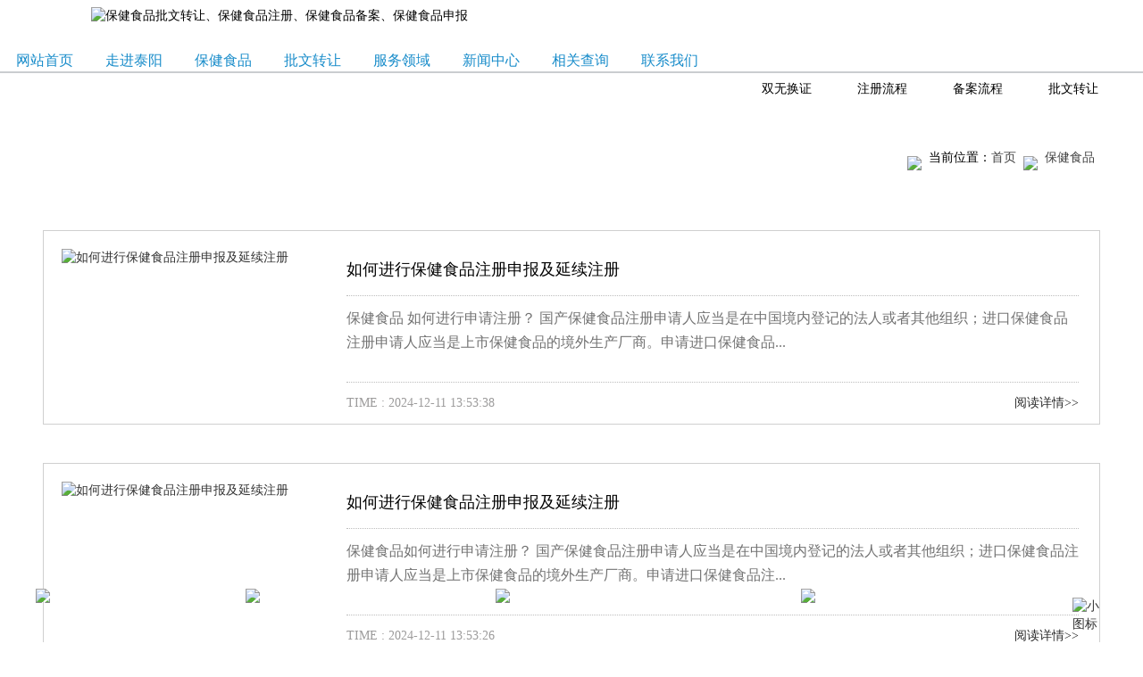

--- FILE ---
content_type: text/html
request_url: http://lntaiyang.com/zcba/list_7_4.html
body_size: 7560
content:
<!DOCTYPE html PUBLIC "-//W3C//DTD XHTML 1.0 Transitional//EN" "http://www.w3.org/TR/xhtml1/DTD/xhtml1-transitional.dtd">
<html xmlns="http://www.w3.org/1999/xhtml">
<head>
<meta http-equiv="Content-Type" content="text/html; charset=utf-8" />
<title>辽宁泰阳医药_保健食品注册,保健食品备案,保健食品申报相关流程</title>
<meta name="description" content="辽宁泰阳医药科技开发有限公司_保健食品注册,保健食品备案,保健食品申报相关流程" />
<meta name="keywords" content="保健食品注册,保健食品备案,保健食品申报" />
<meta name="renderer" container="webkit">
<meta http-equiv="X-UA-Compatible" content="edge">
<link href="/templates/default/longcai.ico" rel="shortcut icon"/>
<link href="/css/webstyle.css" rel="stylesheet" type="text/css" />
<link href="/templates/default/images3/longcai.ico" rel="shortcut icon" type="image/x-icon">
<link href="/css/index.css" rel="stylesheet">
<link href="/css/style.css" rel="stylesheet">
<link href="/css/owl.carousel.css" rel="stylesheet">
<link href="/css/bootstrap.min.css" rel="stylesheet">
<link href="/css/animation.css" rel="stylesheet">
<link href="/css/swiper.min.css" rel="stylesheet">
<script type="text/javascript" src="/js/png.js"></script>
<script src="/js/jquery-1.11.3.min.js"></script>
<script src="/js/jquery.nicescroll.js"></script>
<script src="/js/sec.js"></script>
<script src="/js/owl.carousel.min.js"></script>
<script src="/js/swiper-3.2.7.jquery.min.js"></script>
<script src="/js/velocity.min.js"></script>
<script type="text/javascript">
$(function(){
$("#nav>ul>li>a").hover(function(){
		$(this).children("div").stop(true).animate({marginTop:'-22px'},300)
		},function(){
			$(this).children("div").stop(true).animate({marginTop:0},300)
			})
})
/*关闭漂浮*/
function Contact_close(){
	$("#Contact").animate({width:'30px'},1000).find('.body').animate({width:0},1000,function(){
		$(".bottom").animate({paddingBottom:0},1000);
		$("#bot_left").show(function(){
			$(this).bind('click',function(){
				$(this).parent().css('width','100%').find('.body').css('width','1200px');
				$(this).hide();
				})
			});
		});
	}
</script>
<style>
body { padding-top: 80px!important; }
</style>
<script>
PNG.fix('*');
</script>
<style>
#sun p { font-size: 14px; }
</style>
</head>
<body style="z-index:1;">
<!--header-->
<script type="text/javascript" src="/js/jquery.fancybox.pack.js"></script>
<header class="header header-top js-hover" style="left: 0;top: 0; overflow: visible;">
	<img src="/images/icon_03.png" alt="保健食品批文转让、保健食品注册、保健食品备案、保健食品申报" class="logo fl" style="padding: 0;width:auto;" />	
	<nav class="top-nav fl">
    <ul class="nav-list">
      <li> <a href="/">网站首页</a>
        <ul class="sub-nav">
          <li> <a href="/">网站首页</a> </li>
        </ul>
      </li>
      <li> <a href="/zjty/">走进泰阳</a>
        <ul class="sub-nav">
          <li> <a href="/zjty/gyty/">关于泰阳</a> </li>
          <li> <a href="/zjty/adv/">核心优势</a> </li>
          <li> <a href="/zjty/rczp/">人才招聘</a> </li>
        </ul>
      </li>
      <li> <a href="/zcba/">保健食品</a>
        <ul class="sub-nav">
          <li> <a href="/zcba/balc/">备案流程</a> </li>
          <li> <a href="/zcba/zclc/">注册流程</a> </li>
          <li> <a href="/swhz/">双无换证</a> </li>
        </ul>
      </li>
      <li> <a href="/piwen/">批文转让</a>
        <ul class="sub-nav">
          <li> <a href="/piwen/">批文转让</a> </li>
        </ul>
      </li>
      <li> <a href="/fwly/">服务领域</a>
        <ul class="sub-nav long-nav">
          <li> <a href="/fwly/lcsy/">临床试验</a> </li>
          <li> <a href="/fwly/tsss/">特殊膳食</a> </li>
          <li> <a href="/fwly/xspyl/">新食品原料</a> </li>
          <li> <a href="/fwly/ylqq/">医疗器械</a> </li>
          <li> <a href="/fwly/ynzj/">院内制剂</a> </li>
          <li> <a href="/fwly/hzp/">化妆品</a> </li>
        </ul>
      </li>
      <li> <a href="/xwzx/">新闻中心</a>
        <ul class="sub-nav">
          <li> <a href="/xwzx/flfg/">法律法规</a> </li>
          <li> <a href="/xwzx/tyzx/">泰阳资讯</a> </li>
        </ul>
      </li>
      <li> <a href="/xgcx/" target="_blank">相关查询</a>
        <ul class="sub-nav">
          <li> <a href="/xgcx/jdcx/" target="_blank">进度查询</a> </li>
          <li> <a href="/xgcx/sjcx/" target="_blank">数据查询</a> </li>
          <li> <a href="/xgcx/ylcx/" target="_blank">原料查询</a> </li>
        </ul>
      </li>
      <li> <a href="/lxwmhome/">联系我们</a>
        <ul class="sub-nav">
          <li> <a href="/lxwmhome/lxwm/">联系我们</a> </li>
        </ul>
      </li>
    </ul>
  </nav>
	<div class="sub-menu js-color"></div>
</header>
<!--header over--> 
<!--banner开始-->
<div class="main_banner">
  <div class="main_ejlm">
    <div class="main_ej">
      <ul>
        <li> <a  href="/piwen/">批文转让</a> </li>
        <li> <a  href="/zcba/balc/">备案流程</a> </li>
        <li> <a href="/zcba/zclc/">注册流程</a> </li>
        <li> <a  href="/swhz/">双无换证</a> </li>
      </ul>
    </div>
  </div>
  <img src="/images/20141216075855924.jpg" alt='' title=''/></div>
<div id="sc"></div>
<!--banner结束--> 
<!--内容 开始-->

<div class="main_ej_title">
  <div class="body">
    
    <div class="fr" style="padding:45px 0 0 0;">
      <div class="main_t_wz"><a href="/zcba/">保健食品</a> <span class="main_t_wz_icon"><img src="/images/hzhb04.png"></span><a href="/">首页</a><span class="fr" style="color:#000;">当前位置：</span><span class="main_t_wz_icon"><img src="/images/hzhb04.png"></span></div>
    </div>
  </div>
</div>
<div class="body" style="padding:10px 0 100px 0;">
<div class="main_news">
           <ul>
       <li>
      <span class="main_news_pic">
      <a href="http://www.lntaiyang.com/zcba/zclc/194.html">
             <img src="http://www.lntaiyang.com/uploads/180509/180516/1-1P5161A550300.jpg" alt="如何进行保健食品注册申报及延续注册" title="如何进行保健食品注册申报及延续注册" width="283" height="179"></a>
      </span>
        <div class="main_news_r">
          <div class="main_news_r01"><a href="http://www.lntaiyang.com/zcba/zclc/194.html" style="color:#000000;">如何进行保健食品注册申报及延续注册</a></div>
          <div class="main_news_r02">保健食品 如何进行申请注册？ 国产保健食品注册申请人应当是在中国境内登记的法人或者其他组织；进口保健食品注册申请人应当是上市保健食品的境外生产厂商。申请进口保健食品...</div>
          <div class="main_news_r03"><span class="fl">TIME : 2024-12-11 13:53:38</span><a href="http://www.lntaiyang.com/zcba/zclc/194.html">阅读详情>></a></div>
        </div>
      </li><li>
      <span class="main_news_pic">
      <a href="http://www.lntaiyang.com/zcba/zclc/193.html">
             <img src="http://www.lntaiyang.com/uploads/180509/180516/1-1P5161A550300.jpg" alt="如何进行保健食品注册申报及延续注册" title="如何进行保健食品注册申报及延续注册" width="283" height="179"></a>
      </span>
        <div class="main_news_r">
          <div class="main_news_r01"><a href="http://www.lntaiyang.com/zcba/zclc/193.html" style="color:#000000;">如何进行保健食品注册申报及延续注册</a></div>
          <div class="main_news_r02">保健食品如何进行申请注册？ 国产保健食品注册申请人应当是在中国境内登记的法人或者其他组织；进口保健食品注册申请人应当是上市保健食品的境外生产厂商。申请进口保健食品注...</div>
          <div class="main_news_r03"><span class="fl">TIME : 2024-12-11 13:53:26</span><a href="http://www.lntaiyang.com/zcba/zclc/193.html">阅读详情>></a></div>
        </div>
      </li><li>
      <span class="main_news_pic">
      <a href="http://www.lntaiyang.com/zcba/zclc/327.html">
             <img src="http://www.lntaiyang.com/uploads/180509/180516/1-1P5161A550300.jpg" alt="什么样的产品需要申请保健食品注册？" title="什么样的产品需要申请保健食品注册？" width="283" height="179"></a>
      </span>
        <div class="main_news_r">
          <div class="main_news_r01"><a href="http://www.lntaiyang.com/zcba/zclc/327.html" style="color:#000000;">什么样的产品需要申请保健食品注册？</a></div>
          <div class="main_news_r02">什么样的产品需要申请保健食品注册？ 生产和进口下列产品应当申请保健食品注册： （一）使用保健食品原料目录以外原料（以下简称目录外原料）的保健食品； （二）首次进口的保...</div>
          <div class="main_news_r03"><span class="fl">TIME : 2024-12-11 13:51:04</span><a href="http://www.lntaiyang.com/zcba/zclc/327.html">阅读详情>></a></div>
        </div>
      </li><li>
      <span class="main_news_pic">
      <a href="http://www.lntaiyang.com/zcba/zclc/198.html">
             <img src="http://www.lntaiyang.com/uploads/180509/180516/1-1P5161A550300.jpg" alt="关于保健食品注册你应该知道哪些？" title="关于保健食品注册你应该知道哪些？" width="283" height="179"></a>
      </span>
        <div class="main_news_r">
          <div class="main_news_r01"><a href="http://www.lntaiyang.com/zcba/zclc/198.html" style="color:#000000;">关于保健食品注册你应该知道哪些？</a></div>
          <div class="main_news_r02">一、我国保健食品的注册管理 保健食品注册，是指药品监督管理部门根据注册申请人申请，依照法定程序、条件和要求，对申请注册的保健食品的安全性、保健功能和质量可控性等相关...</div>
          <div class="main_news_r03"><span class="fl">TIME : 2024-12-11 13:50:52</span><a href="http://www.lntaiyang.com/zcba/zclc/198.html">阅读详情>></a></div>
        </div>
      </li><li>
      <span class="main_news_pic">
      <a href="http://www.lntaiyang.com/zcba/zclc/145.html">
             <img src="http://www.lntaiyang.com/uploads/180509/180516/1-1P5161A550300.jpg" alt="哪些保健食品需要注册" title="哪些保健食品需要注册" width="283" height="179"></a>
      </span>
        <div class="main_news_r">
          <div class="main_news_r01"><a href="http://www.lntaiyang.com/zcba/zclc/145.html" style="color:#000000;">哪些保健食品需要注册</a></div>
          <div class="main_news_r02">在新法规下哪些保健食品需要进行保健食品注册...</div>
          <div class="main_news_r03"><span class="fl">TIME : 2024-12-11 13:49:40</span><a href="http://www.lntaiyang.com/zcba/zclc/145.html">阅读详情>></a></div>
        </div>
      </li><li>
      <span class="main_news_pic">
      <a href="http://www.lntaiyang.com/zcba/balc/150.html">
             <img src="http://www.lntaiyang.com/uploads/180509/180516/1-1P5161A550300.jpg" alt="哪些保健食品需要进行保健食品备案" title="哪些保健食品需要进行保健食品备案" width="283" height="179"></a>
      </span>
        <div class="main_news_r">
          <div class="main_news_r01"><a href="http://www.lntaiyang.com/zcba/balc/150.html" style="color:#000000;">哪些保健食品需要进行保健食品备案</a></div>
          <div class="main_news_r02">哪些保健食品需要进行保健食品备案...</div>
          <div class="main_news_r03"><span class="fl">TIME : 2024-12-11 13:40:15</span><a href="http://www.lntaiyang.com/zcba/balc/150.html">阅读详情>></a></div>
        </div>
      </li><li>
      <span class="main_news_pic">
      <a href="http://www.lntaiyang.com/zcba/zclc/1153.html">
             <img src="http://www.lntaiyang.com/uploads/200612/1-20061214064O24-lp.jpg" alt="关于保健食品注册申报受理工作常见问题汇总" title="关于保健食品注册申报受理工作常见问题汇总" width="283" height="179"></a>
      </span>
        <div class="main_news_r">
          <div class="main_news_r01"><a href="http://www.lntaiyang.com/zcba/zclc/1153.html" style="color:#000000;">关于保健食品注册申报受理工作常见问题汇总</a></div>
          <div class="main_news_r02">保健食品注册申报 共性问题： 1、申请人计划前往受理大厅现场办理受理、批件领取或咨询等业务时，应注意哪些问题？ 答：拟进入受理大厅办事人员，需提前24小时通过电子邮件（...</div>
          <div class="main_news_r03"><span class="fl">TIME : 2023-02-09 16:17:40</span><a href="http://www.lntaiyang.com/zcba/zclc/1153.html">阅读详情>></a></div>
        </div>
      </li><li>
      <span class="main_news_pic">
      <a href="http://www.lntaiyang.com/zcba/zclc/1152.html">
             <img src="http://www.lntaiyang.com/uploads/200612/1-20061214064O24-lp.jpg" alt="保健食品延续注册产品技术要求审评分析及建议" title="保健食品延续注册产品技术要求审评分析及建议" width="283" height="179"></a>
      </span>
        <div class="main_news_r">
          <div class="main_news_r01"><a href="http://www.lntaiyang.com/zcba/zclc/1152.html" style="color:#000000;">保健食品延续注册产品技术要求审评分析及建议</a></div>
          <div class="main_news_r02">摘要：目的：产品技术要求作为保健食品批准证书的一部分，不仅反映产品生产质量控制的信息，也是衔接注册与监管的重要纽带。方法：为促进提升审评效率和节约审评资源，本研究...</div>
          <div class="main_news_r03"><span class="fl">TIME : 2023-02-07 11:04:49</span><a href="http://www.lntaiyang.com/zcba/zclc/1152.html">阅读详情>></a></div>
        </div>
      </li>                  
                  </ul>
        <div class="clear"></div>
        <div id="page">
         <li><a href='list_7_1.html'>首页</a></li>
<li><a href='list_7_3.html'>上一页</a></li>
<li><a href='list_7_1.html'>1</a></li>
<li><a href='list_7_2.html'>2</a></li>
<li><a href='list_7_3.html'>3</a></li>
<li class="thisclass">4</li>
<li><a href='list_7_5.html'>5</a></li>
<li><a href='list_7_6.html'>6</a></li>
<li><a href='list_7_7.html'>7</a></li>
<li><a href='list_7_8.html'>8</a></li>
<li><a href='list_7_9.html'>9</a></li>
<li><a href='list_7_10.html'>10</a></li>
<li><a href='list_7_11.html'>11</a></li>
<li><a href='list_7_5.html'>下一页</a></li>
<li><a href='list_7_18.html'>末页</a></li>
<li><select name='sldd' style='width:42px' onchange='location.href=this.options[this.selectedIndex].value;'>
<option value='list_7_1.html'>1</option>
<option value='list_7_2.html'>2</option>
<option value='list_7_3.html'>3</option>
<option value='list_7_4.html' selected>4</option>
<option value='list_7_5.html'>5</option>
<option value='list_7_6.html'>6</option>
<option value='list_7_7.html'>7</option>
<option value='list_7_8.html'>8</option>
<option value='list_7_9.html'>9</option>
<option value='list_7_10.html'>10</option>
<option value='list_7_11.html'>11</option>
<option value='list_7_12.html'>12</option>
<option value='list_7_13.html'>13</option>
<option value='list_7_14.html'>14</option>
<option value='list_7_15.html'>15</option>
<option value='list_7_16.html'>16</option>
<option value='list_7_17.html'>17</option>
<option value='list_7_18.html'>18</option>
</select></li>
<li><span class="pageinfo">共 <strong>18</strong>页<strong>137</strong>条</span></li>

         <div class="clear"></div></div>
</div>
</div>
﻿<script type="text/javascript">
$(function(){

$("#nav>ul>li>a").hover(function(){
		$(this).children("div").stop(true).animate({marginTop:'-22px'},300)
		},function(){
			$(this).children("div").stop(true).animate({marginTop:0},300)
			})
})
/*关闭漂浮*/
function Contact_close(){
	$("#Contact").animate({width:'30px'},1000).find('.body').animate({width:0},1000,function(){
		$(".bottom").animate({paddingBottom:0},1000);
		$("#bot_left").show(function(){
			$(this).bind('click',function(){
				$(this).parent().css('width','100%').find('.body').css('width','1200px');
				$(this).hide();
				})
			});
		});
	}

</script>
<footer>

  <div class="container"> 

    <Script Language=JavaScript>

	// 表单提交客户端检测

	var reg =/(^0{0,1}1[3|4|5|6|7|8|9][0-9]{9}$)/; 

	function doSubmit(){

		if (document.myform.lc_title.value==""){

			alert("请填写公司名称！");

			document.myform.lc_title.focus();

			return false;

		}

		if (document.myform.lc_tel.value==""){

			alert("请写联系电话！");

			document.myform.lc_tel.focus();

			return false;

		}

		if(!reg.test(document.myform.lc_tel.value)){ 

			alert("请输入正确的电话！");

			document.myform.lc_name.focus();

			return false; 

		 }

		if (document.myform.lc_name.value==""){

			alert("请写联系人姓名！");

			document.myform.lc_name.focus();

			return false;

		}

		if (document.myform.textarea.value==""){

			alert("请填写需求描述！");

			document.myform.textarea.focus();

			return false;

		}

		if (document.myform.lc_name.value.length>7||document.myform.lc_name.value.length<1 ){

			alert("您输入的姓名必须在1~7个字之间！");

			document.myform.textarea.focus();

			return false;

		}

		return true;

	//		document.myform.submit();

		}

</Script>

    <form method="post" action="/plus/diy.php" name="myform" onsubmit="return doSubmit();" class="q-a fr">

<input type="hidden" name="action" value="post" />

<input type="hidden" name="diyid" value="1" />

<input type="hidden" name="do" value="2" />

      <input type="hidden" name="laiyuan"  value="pc官网" />

      <p class="attention">温馨提示：为确保留言的有效性，请您填写真实的姓名和联系方式</p>

      <ul class="m-ipt">

        <li> 公司名称：

          <input type="text" name="lc_title" placeholder="请填写公司名称" />

        </li>

        <li> 联系电话：

          <input type="text" name="lc_tel" placeholder="请输入正确的电话" />

        </li>

        <li> 联系人：   

          <input type="text" name="lc_name" id="lc_name" placeholder="请写联系人姓名" />

        </li>

      </ul>

      <div class="clearfix"></div>

      <div class="needed"> 需求类别：

        <input type="text" name='lc_xqlb'  placeholder="请填写需求描述" />

      </div>

      <div class="clearfix"></div>

      <textarea  name='lc_xqms' style="width:520px;color: #000; margin-top:15px" rows="3" placeholder="请填写需求描述"></textarea>

      <input type="hidden" name="dede_fields" value="lc_title,text;lc_tel,text;lc_name,text;lc_xqlb,text;lc_xqms,multitext" />

<input type="hidden" name="dede_fieldshash" value="7d6f5fb799895fa689df71397e398450" />

      <input type="submit" style=" float:right; margin-right:40px;" value="提交问题，我们帮您解答" />

    </form>
  

    <div class="left-area fl" style="background: url(/images/ico00.jpg) no-repeat left 112px;">

      <p class="big-title">辽宁泰阳医药科技开发有限公司</p>

      <p class="baidu"></p>

      <p class="tel-400 blod">联系我们</p>

      <p class="tel-400 blod" style="font-size:28px; padding-left:70px">电话:024-45864062</p>

      <p class="tel-400 blod" style="font-size:28px; padding-left:70px">手机:13066574737（微信同号）</p>

      <p class="tel-400 blod" style="font-size:14px; padding-left:70px; line-height:76px;">地址:辽宁省本溪市溪湖区神农大街18号-9栋</p>

      <p class="tel-400 blod" style="font-size:14px; padding-left:70px">E-mail:sytaiyang@163.com</p>

      <ul class="qrcode-list">

        <!--<li>

					

					<p>泰阳官方手机</p>

				</li>-->

      </ul>

    </div>

  </div>

  <div class="clearfix"></div>

  <div class="copyright">

 <div class="container">

     

      <div class="left_t"><img src="/images/logo_d.png" alt="泰阳医药logo" width="151" height="134"> </div>

      <div class="b_text1"><div>加入我们</div><p>如果您对自己的创造力，学习力充满信心，愿付出辛勤的汗水去实现个人专业领域内的职业化，快来加入我们 吧！</p></div>

   

      <div class="left_t" style="padding-left:52px;"><img src="/images/ewm.png" alt="泰阳医药二维码"> </div>

      <div class="b_text1"><p>Copyright © 辽宁泰阳医药科技开发有限公司 All Rights Reserved 版权

ICP备案编号：<a href="http://beian.miit.gov.cn">辽ICP备15012008号-2</a><br> 

<a href="/data/sitemap.html">网站地图</a>｜<a href="/zjty/gyty/">关于我们</a>｜<a href="/fwly/">服务项目</a></p></div>

  </div>

</div>



</footer>

<a href="javascript:" class="scrollup"></a>

<div class="bot" id="Contact">

  <div id="bot_left">></div>

  <div class="body" style="width:1200px;margin:0 auto;">

    <div class="bot_con">

      <ul>

        <li style="width:235px;"><span class="fl"><img src="/images/icon9.png" alt="泰阳医药座机"></span>

          <div class="bot_r" style="padding:10px 0 0 19px;">咨询热线： <br>

            024-45864062 </div>

        </li>

        <li style="width:280px;"> <a href="https://www.lntaiyang.com/lxwmhome/" style="color:#FFF; width:100%; height:100%; overflow:hidden;" target="_blank"> <span class="fl"><img src="/images/icon6.png" alt="泰阳医药qq"></span>

          <div class="bot_r" style="padding:10px 0 0 19px;">在线咨询：<br>

            664467608</div>

          </a> </li>

        <li style="width:342px;"> <a href="https://www.lntaiyang.com/lxwmhome/" style="color:#FFF; width:100%; height:100%; overflow:hidden;" target="_blank"> <span class="fl"><img src="/images/icon7.png" alt="泰阳医药招商电话"></span>

          <div class="bot_r"  style="padding:10px 0 0 19px;">招商咨询： <br>

            13066574737</div>

          </a> </li>

        <li style="width:342px;"> <a href="https://www.lntaiyang.com/lxwmhome/" style="color:#FFF;width:100%; height:100%; overflow:hidden;" target="_blank"> <span class="fl"><img src="/images/icon8.png" alt="批文转让电话"></span>

          <div class="bot_r"  style="padding:10px 0 0 19px;">批文咨询:<br>

            13066574737</div>

          </a> </li>

      </ul>

    </div>

  </div>

  <div class="bot_icon" id="Contactclose"><a onClick="Contact_close()"><img src="/images/icon5.png" alt="小图标"></a></div>

</div>

<style>

/*footer,footer *{color:#FFF;}*/

.bot { width: 100%; position: fixed; left: 0; bottom: 0; background: #000; height: 60px; color: #fff; z-index: 4; background: url(/images/bot_bg.png); padding: 5px 0 0 0 }

.bot_icon { width: 39px; position: absolute; right: 40px; bottom: 10px; z-index: 5; cursor: pointer }

.copy_bg { padding: 14px 0 20px 0; background: #000; overflow: hidden; color: #fff }

.bot_con { min-height: 65px; _height: 65px; overflow: hidden }

.bot_con li { float: left }

.bot_r { float: left; font-size: 14px; line-height: 20px; padding: 0 0 0 19px; color:#FFF; }

#bot_left { position: absolute; left: 0; top: 20px; font-size: 36px; display: none; cursor: pointer }

.animated { -webkit-animation-duration: 1s; animation-duration: 1s; -webkit-animation-fill-mode: both; animation-fill-mode: both }

@-webkit-keyframes flipInY {

0% {

-webkit-transform:perspective(400px) rotate3d(0, 1, 0, 90deg);

transform:perspective(400px) rotate3d(0, 1, 0, 90deg);

-webkit-transition-timing-function:ease-in;

transition-timing-function:ease-in;

opacity:0

}

40% {

-webkit-transform:perspective(400px) rotate3d(0, 1, 0, -20deg);

transform:perspective(400px) rotate3d(0, 1, 0, -20deg);

-webkit-transition-timing-function:ease-in;

transition-timing-function:ease-in

}

60% {

-webkit-transform:perspective(400px) rotate3d(0, 1, 0, 10deg);

transform:perspective(400px) rotate3d(0, 1, 0, 10deg);

opacity:1

}

80% {

-webkit-transform:perspective(400px) rotate3d(0, 1, 0, -5deg);

transform:perspective(400px) rotate3d(0, 1, 0, -5deg)

}

100% {

-webkit-transform:perspective(400px);

transform:perspective(400px)

}

}

@keyframes flipInY {

0% {

-webkit-transform:perspective(400px) rotate3d(0, 1, 0, 90deg);

-ms-transform:perspective(400px) rotate3d(0, 1, 0, 90deg);

transform:perspective(400px) rotate3d(0, 1, 0, 90deg);

-webkit-transition-timing-function:ease-in;

transition-timing-function:ease-in;

opacity:0

}

40% {

-webkit-transform:perspective(400px) rotate3d(0, 1, 0, -20deg);

-ms-transform:perspective(400px) rotate3d(0, 1, 0, -20deg);

transform:perspective(400px) rotate3d(0, 1, 0, -20deg);

-webkit-transition-timing-function:ease-in;

transition-timing-function:ease-in

}

60% {

-webkit-transform:perspective(400px) rotate3d(0, 1, 0, 10deg);

-ms-transform:perspective(400px) rotate3d(0, 1, 0, 10deg);

transform:perspective(400px) rotate3d(0, 1, 0, 10deg);

opacity:1

}

80% {

-webkit-transform:perspective(400px) rotate3d(0, 1, 0, -5deg);

-ms-transform:perspective(400px) rotate3d(0, 1, 0, -5deg);

transform:perspective(400px) rotate3d(0, 1, 0, -5deg)

}

100% {

-webkit-transform:perspective(400px);

-ms-transform:perspective(400px);

transform:perspective(400px)

}

}

.flipInY { -webkit-backface-visibility: visible!important; -ms-backface-visibility: visible!important; backface-visibility: visible!important; -webkit-animation-name: flipInY; animation-name: flipInY }

@-webkit-keyframes scaleSmall {

0% {

-webkit-transform:scale(0.8);

opacity:0

}

100% {

-webkit-transform:scale(1);

opacity:1

}

}

@-moz-keyframes scaleSmall {

0% {

-moz-transform:scale(0.8);

opacity:0

}

100% {

-moz-transform:scale(1);

opacity:1

}

}

@-o-keyframes scaleSmall {

0% {

-o-transform:scale(0.8);

opacity:0

}

100% {

-o-transform:scale(1);

opacity:1

}

}

@keyframes scaleSmall {

0% {

transform:scale(0.8);

opacity:0

}

100% {

transform:scale(1);

opacity:1

}

}

.scaleSmall { -webkit-animation-name: scaleSmall; -moz-animation-name: scaleSmall; -o-animation-name: scaleSmall; animation-name: scaleSmall }

@-webkit-keyframes bounceInLeft {

0%, 60%, 75%, 90%, 100% {

-webkit-transition-timing-function:cubic-bezier(0.215, 0.610, 0.355, 1.000);

transition-timing-function:cubic-bezier(0.215, 0.610, 0.355, 1.000)

}

0% {

opacity:0;

-webkit-transform:translate3d(-3000px, 0, 0);

transform:translate3d(-3000px, 0, 0)

}

60% {

opacity:1;

-webkit-transform:translate3d(25px, 0, 0);

transform:translate3d(25px, 0, 0)

}

75% {

-webkit-transform:translate3d(-10px, 0, 0);

transform:translate3d(-10px, 0, 0)

}

90% {

-webkit-transform:translate3d(5px, 0, 0);

transform:translate3d(5px, 0, 0)

}

100% {

-webkit-transform:none;

transform:none

}

}

@keyframes bounceInLeft {

0%, 60%, 75%, 90%, 100% {

-webkit-transition-timing-function:cubic-bezier(0.215, 0.610, 0.355, 1.000);

transition-timing-function:cubic-bezier(0.215, 0.610, 0.355, 1.000)

}

0% {

opacity:0;

-webkit-transform:translate3d(-3000px, 0, 0);

-ms-transform:translate3d(-3000px, 0, 0);

transform:translate3d(-3000px, 0, 0)

}

60% {

opacity:1;

-webkit-transform:translate3d(25px, 0, 0);

-ms-transform:translate3d(25px, 0, 0);

transform:translate3d(25px, 0, 0)

}

75% {

-webkit-transform:translate3d(-10px, 0, 0);

-ms-transform:translate3d(-10px, 0, 0);

transform:translate3d(-10px, 0, 0)

}

90% {

-webkit-transform:translate3d(5px, 0, 0);

-ms-transform:translate3d(5px, 0, 0);

transform:translate3d(5px, 0, 0)

}

100% {

-webkit-transform:none;

-ms-transform:none;

transform:none

}

}

.bounceInLeft { -webkit-animation-name: bounceInLeft; animation-name: bounceInLeft }

@-webkit-keyframes bounceInRight {

0%, 60%, 75%, 90%, 100% {

-webkit-transition-timing-function:cubic-bezier(0.215, 0.610, 0.355, 1.000);

transition-timing-function:cubic-bezier(0.215, 0.610, 0.355, 1.000)

}

0% {

opacity:0;

-webkit-transform:translate3d(3000px, 0, 0);

transform:translate3d(3000px, 0, 0)

}

60% {

opacity:1;

-webkit-transform:translate3d(-25px, 0, 0);

transform:translate3d(-25px, 0, 0)

}

75% {

-webkit-transform:translate3d(10px, 0, 0);

transform:translate3d(10px, 0, 0)

}

90% {

-webkit-transform:translate3d(-5px, 0, 0);

transform:translate3d(-5px, 0, 0)

}

100% {

-webkit-transform:none;

transform:none

}

}

@keyframes bounceInRight {

0%, 60%, 75%, 90%, 100% {

-webkit-transition-timing-function:cubic-bezier(0.215, 0.610, 0.355, 1.000);

transition-timing-function:cubic-bezier(0.215, 0.610, 0.355, 1.000)

}

0% {

opacity:0;

-webkit-transform:translate3d(3000px, 0, 0);

-ms-transform:translate3d(3000px, 0, 0);

transform:translate3d(3000px, 0, 0)

}

60% {

opacity:1;

-webkit-transform:translate3d(-25px, 0, 0);

-ms-transform:translate3d(-25px, 0, 0);

transform:translate3d(-25px, 0, 0)

}

75% {

-webkit-transform:translate3d(10px, 0, 0);

-ms-transform:translate3d(10px, 0, 0);

transform:translate3d(10px, 0, 0)

}

90% {

-webkit-transform:translate3d(-5px, 0, 0);

-ms-transform:translate3d(-5px, 0, 0);

transform:translate3d(-5px, 0, 0)

}

100% {

-webkit-transform:none;

-ms-transform:none;

transform:none

}

}



</style>

<link href="/css/fudong.css" rel="stylesheet"/>

<div class="nzth"  style="display:none;"> <a href="#"><img src="/images/fu.png" alt="惠"></a> </div>

 </div>
<script>
var _hmt = _hmt || [];
(function() {
  var hm = document.createElement("script");
  hm.src = "https://hm.baidu.com/hm.js?74d81fe548447f9cdf570d26ac7bf84f";
  var s = document.getElementsByTagName("script")[0]; 
  s.parentNode.insertBefore(hm, s);
})();
</script>

<script>

(function(){

    var bp = document.createElement('script');

    var curProtocol = window.location.protocol.split(':')[0];

    if (curProtocol === 'https') {

        bp.src = 'https://zz.bdstatic.com/linksubmit/push.js';

    }

    else {

        bp.src = 'http://push.zhanzhang.baidu.com/push.js';

    }

    var s = document.getElementsByTagName("script")[0];

    s.parentNode.insertBefore(bp, s);

})();

</script>




<script type="text/javascript"  src="/js/su.js"></script>
</body>
</html>


--- FILE ---
content_type: text/css
request_url: http://lntaiyang.com/css/webstyle.css
body_size: 11544
content:
@charset "utf-8";
body { margin: 0; padding: 0; font-size: 12px; line-height: 22px; font-family: "微软雅黑"; color: #000; -webkit-text-size-adjust: none }
html, body, div, dl, dt, dd, ol, ul, li, h1, h2, h3, h4, h5, h6, pre, form, fieldset, input, textarea, p, blockquote, th, td, p { margin: 0; padding: 0 }
img { border: 0; vertical-align: bottom }
ul, li { list-style: none }
.tc { text-align: center }
.tl { text-align: left }
.tr { text-align: right }
.ac { text-align: center }
.fl { float: left }
.fr { float: right }
.cl { clear: both }
.fb { font-weight: bold }
.dis { display: block }
.undis { display: none }
.clear{ clear:both;}
a { text-decoration: none }
a:hover { text-decoration: underline }
input[type="text"]:focus, input[type="password"]:focus, textarea:focus { outline: 0 }
.body { width: 1200px; margin: 0 auto }

/*15.4.11改*/
.header1 { min-width: 1200px; height: 103px; overflow: hidden }
.logo1 { float: left; padding: 34px 0 0 20px }
.nav1 { float: right; padding: 48px 0 0 0 }
.nav1 li { float: right; padding: 0 0 0 20px; font-size: 16px; margin-right: 20px }
.nav1 li a { color: #000; height: 22px; display: block; overflow: hidden; text-decoration: none }
.nav1 li a div p { height: 22px; line-height: 22px }
.nav1 li a div span { height: 22px; line-height: 22px }

.header {min-width:1003px;   overflow: hidden }
.logo {width:35%; float: left; padding: 34px 0 0 0 }
.nav {width:65%; float: right; padding: 48px 0 0 0 }
.nav li { float: right; padding: 0 1% 0 0; font-size: 16px;}
.nav li a { color: #000; height: 22px; display: block; overflow: hidden; text-decoration: none }
.nav li a div p { height: 22px; line-height: 22px }
.nav li a div span { height: 22px; line-height: 22px }
/*15.4.11改*/


.banner { min-width: 1200px; text-align: center; position: relative }
.banner ul { height: 450px; overflow: hidden }
.banner ul li { position: relative; height: 450px; display: block; overflow: hidden }
.banner_nav { position: absolute; width: 90px; height: 13px; bottom: 10px; left: 50%; margin-left: -36px }
.banner_nav span { width: 13px; height: 13px; cursor: pointer; display: inline-block; background: url(../images/circle.png) no-repeat center center; margin-left: 5px }
.banner_nav_h { background: url(../images/circle_h.png) no-repeat top left!important }
#banner1-con { background: url(../images/banner1-bg.jpg) top left no-repeat #108bc0; height: 450px }
#banner2-con { background: #019757; height: 450px }
#banner3-con { background: #ffa800; height: 450px }
#banner4-con { background: url(../images/banner4-bg.jpg) top left no-repeat #15b5d5; height: 450px }
#banner1-con-1 { position: absolute; left: 50%; top: 0; width: 1200px; margin-left: -600px }
#banner1-con-1 div { position: relative; width: 1200px; height: 450px; overflow: hidden }
#banner1-con-1 div img { position: absolute }
#banner1-con-1t1 { top: -79px; right: 204px }
#banner1-con-1t2 { top: 203px; right: -545px }
#banner1-con-1t3 { top: 450px; right: 220px }
#banner1-con-1m { left: -574px; top: 24px }
#banner1-con-1m1 { left: 300px; top: 450px }
#banner1-con-1m2 { left: -238px; top: 180px }
#banner1-con-1m3 { left: -213px; top: 114px }
#banner1-con-1m4 { left: 434px; top: -108px }
#banner2-con-1 { position: absolute; left: 50%; top: 0; width: 1200px; margin-left: -600px }
#banner2-con-1 div { width: 1200px; height: 450px; position: relative; overflow: hidden }
#banner2-con-1 div img { position: absolute }
#banner2-con-pc { right: 333px; top: 233px }
#banner2-con-pad { right: 401px; top: 450px }
#banner2-con-touch { right: 41px; bottom: -257px }
#banner2-con-view { top: 357px; left: -152px }
#banner2-con-1 div p { position: absolute }
#banner2-con-t1 { color: #fff; font-size: 34px; top: 70px; left: -400px }
#banner2-con-t1 span { color: #fff83e; font-size: 48px; font-weight: bold }
#banner2-con-t2 { top: 120px; left: -350px; font-size: 20px; color: #001206 }
#banner2-con-t2 span { color: #001206; font-size: 27px }
#banner2-con-t3 { left: -460px; top: 155px; color: #fff; font-size: 34px }
#banner2-con-t3 span { color: #fff83e; font-size: 48px; font-weight: bold }
#banner2-con-t4 { left: -510px; top: 199px; font-size: 20px; color: #001206 }
#banner2-con-t4 span { color: #001206; font-size: 27px }
#banner2-con-t5 { top: 258px; left: -370px; color: #fff; font-size: 34px }
#banner2-con-t6 { top: 300px; left: -330px; font-size: 18px; color: #fff83e }
#banner3-con-1 { position: absolute; left: 50%; top: 0; width: 1200px; height: 450px; margin-left: -600px; background: url(../images/banner3-con-1bg.jpg) top left no-repeat                }
#banner3-con-1 div { width: 1200px; height: 450px; position: relative; overflow: hidden }
#banner3-con-1 div p { position: absolute }
#banner3-con-1 div img { position: absolute }
#banner3-con-t1 { top: -24px; left: 455px; color: #532f0b; font-size: 18px; font-style: italic; padding-right: 5px }
#banner3-con-t1 span { font-size: 24px }
#banner3-con-t2 { left: 440px; top: -75px; font-size: 45px; color: #ab5400; font-weight: bold; font-style: italic }
#banner3-con-t2 span { font-size: 66px; color: #532f0b; display: block; float: left; padding-right: 20px }
#banner3-con-t2 em { display: block; float: left; margin-top: -8px; padding-right: 8px }
#banner3-con-app { left: 283px; top: -50px }
#banner3-con-t3 { top: -24px; left: 430px; font-size: 24px; color: #ab5400 }
#banner3-con-zj { left: 442px; top: -18px }
#banner3-con-bbg { left: 219px; top: 450px }
#banner3-con-b1 { left: -285px; top: 293px }
#banner3-con-b2 { left: -227px; top: 257px }
#banner3-con-b3 { left: -191px; top: 242px }
#banner3-con-b4 { left: -203px; top: 226px }
#banner4-con-1 { position: absolute; left: 50%; top: 0; width: 1200px; height: 450px; margin-left: -600px }
#banner4-con-1 div { width: 1200px; height: 450px; position: relative; overflow: hidden }
#banner4-con-1 div img { position: absolute }
#banner4-con-shop { left: 632px; top: -85px }
#banner4-con-p1 { left: 1200px; top: 231px }
#banner4-con-p2 { left: 1200px; top: 279px }
#banner4-con-p3 { left: 1200px; top: 315px }
#banner4-con-bg { left: 0; top: 0 }
#banner4-con-pc { left: 21px; bottom: 0 }
#banner4-con-tip { top: -87px; left: 478px }
#banner4-con-pc-view { position: absolute!important; left: 298px; top: 230px }
#banner4-con-pc-view-page { position: static!important }
#banner4-con-phone { left: 427px; bottom: -278px }
#banner4-con-phone-view { position: absolute!important; left: 480px; top: 278px }
#banner4-con-phone-view-page { position: static!important }
.busi_title { height: 80px; padding: 80px 0 0 0; background: url(../images/title_bg1.jpg) no-repeat center bottom; border-bottom: solid 2px #dbdbdb }
.busi_t { width: 205px; height: 80px; margin: 0 auto; border-bottom: solid 2px #e70012; text-align: center; font-size: 30px; line-height: 78px }
.busi_nr { padding: 65px 0 26px 0 }
.busi_zj { width: 1155px; margin: 0 auto }
.busi_list01 { width: 260px; float: left; text-align: center }
.busi_pic01 { height: 214px }
.busi_pic01 a { height: 188px; display: block }
.busi_text01 { height: 40px; font-size: 18px }
.busi_text02 { height: 44px; color: #8f8c8c; font-size: 14px }
.busi_more a { width: 104px; height: 32px; display: block; background: #979797; margin: 0 auto; color: #fff; line-height: 32px }
.busi_more a:hover { background: #e70012; text-decoration: none }
.busi_pic02 { width: 38px; float: left; padding: 76px 0 0 0 }
.busi_pic_1 { background: url(../images/busi_pic1.jpg) no-repeat center center!important }
.busi_pic_1h { background: url(../images/busi_pic1h.jpg) no-repeat center center!important }
.busi_pic_2 { background: url(../images/busi_pic2.jpg) no-repeat center center!important }
.busi_pic_2h { background: url(../images/busi_pic2h.jpg) no-repeat center center!important }
.busi_pic_3 { background: url(../images/busi_pic3.jpg) no-repeat center center!important }
.busi_pic_3h { background: url(../images/busi_pic3h.jpg) no-repeat center center!important }
.busi_pic_4 { background: url(../images/busi_pic4.jpg) no-repeat center center!important }
.busi_pic_4h { background: url(../images/busi_pic4h.jpg) no-repeat center center!important }
.busi_list01img { -webkit-animation: rotateIn 1s .2s ease both; -moz-animation: rotateIn 1s .1s ease both; animation: rotateIn 1s .1s ease both }
@-webkit-keyframes rotateIn {
0% {
-webkit-transform-origin:center center;
-webkit-transform:rotate(0)
}
100% {
-webkit-transform-origin:center center;
-webkit-transform:rotate(360deg)
}
}
@-moz-keyframes rotateIn {
0% {
-moz-transform-origin:center center;
-moz-transform:rotate(0)
}
100% {
-moz-transform-origin:center center;
-moz-transform:rotate(360deg)
}
}
@keyframes rotateIn {
from {
transform-origin:50% 50%;
transform:rotate(0)
}
to {
transform-origin:50% 50%;
transform:rotate(360deg)
}
}
.rotateIn { -webkit-animation-name: rotateIn; animation-name: rotateIn }
.stre_title { height: 80px; padding: 80px 0 0 0; background: url(../images/title_bg2.jpg) no-repeat center bottom; border-bottom: solid 2px #dbdbdb }
.stre_video { width: 100%; position: relative; height: 829px; overflow: hidden; min-width: 1200px }
.stre_videos { position: absolute; z-index: 2 }
.stre_bg { width: 100%; position: absolute; z-index: 3 }
.stre_nr { width: 1200px; height: 455px; margin: 0 auto; padding: 212px 0 0 0 }
.stre_nr li { width: 300px; float: left; text-align: center; color: #fff; line-height: 70px; font-size: 18px; font-weight: bold }
.stre_nr li span { color: #fff; background: #e70012; width: 209px; height: 218px; line-height: 218px; display: block; margin: 0 auto; font-size: 160px; font-family: "微软雅黑" }
.stre_nr li a { color: #fff; font-weight: normal }
.news_title { height: 80px; padding: 80px 0 0 0; background: url(../images/title_bg3.jpg) no-repeat center bottom; border-bottom: solid 2px #dbdbdb }
.news_bg { min-width: 1200px; height: 664px; background: url(../images/news_tbg.jpg) no-repeat center top #accdf6; background-size: 100% 100%; }
.news_nr { width: 854px; margin: 0 auto }
.news_icon1 { text-align: center; padding: 21px 0 0 0; height: 57px }
.news_icon2 { text-align: center; height: 70px }
.news_icon1 a { cursor: pointer }
.news_icon2 a { cursor: pointer }
#news_listcon { height: 420px; overflow: hidden }
.news_nr li { height: 108px; border: solid 1px #dac8cf; background: url(../images/news_bg.png); margin: 0 0 21px 0; padding: 13px 65px 0 28px }
.news_pic { width: 113px; float: left; border: solid 1px #c9cbcf; padding: 3px }
.news_text { width: 610px; float: right; color: #343434; font-size: 14px; line-height: 24px }
.news_text a { color: #1f1f1f; font-size: 16px; line-height: 40px }
.news_text a:hover { color: #dc0005; text-decoration: none }
.news_more { height: 52px; clear: both }
.news_more a { width: 177px; height: 52px; display: block; color: #e70012; text-decoration: none; line-height: 52px; font-size: 18px; text-align: center; margin: 0 auto; background: #FFF; border: #e70012 solid 1px; border-radius: 4px; -webkit-transition: background .5s linear; -moz-transition: background .5s linear; transition: background .5s linear }
.news_more a:hover { background: #e70012; color: #FFF; border-radius: 4px; -webkit-transition: background .5s linear; -moz-transition: background .5s linear; transition: background .5s linear }
.case_title { height: 80px; padding: 80px 0 0 0; background: url(../images/title_bg4.jpg) no-repeat center bottom; border-bottom: solid 2px #dbdbdb }
.case_list { padding: 63px 0 60px 0; position: relative; width: 100%; text-align: center; overflow: hidden }
.case_list ul { float: left; position: relative; left: 50% }
.case_list li { position: relative; right: 50%; float: left; margin: 0 11px }
.case_list li a { width: 177px; height: 52px; display: block; font-size: 18px; line-height: 50px; text-align: center; color: #000; background: url(../images/news_bg1.jpg) no-repeat center top; cursor: pointer; -webkit-transition: background .5s linear; -moz-transition: background .5s linear; transition: background .5s linear }
.case_list li a:hover { color: #fff; background: url(../images/news_bg2.jpg) no-repeat center top; text-decoration: none; -webkit-transition: background .5s linear; -moz-transition: background .5s linear; transition: background .5s linear }
.case_list_hover { color: #fff!important; background: url(../images/news_bg2.jpg) no-repeat center top!important; text-decoration: none!important }
.case_pro { min-width: 1200px; clear: both; padding: 0 0 60px 0 }
.case_pro li { width: 33.333333%; float: left; position: relative; overflow: hidden }
.case_pro li a { position: relative; display: block }
.case_pro_cov { position: absolute; left: 0; top: 0; width: 100%; height: 100%; background: #000; opacity: 0; filter: alpha(opacity=0) }
.case_pro_view { width: 60px; height: 63px; background: url(../images/see_icons.png) no-repeat; position: absolute; left: 50%; top: 50%; margin-left: -30px; margin-top: -35px; opacity: 0; filter: alpha(opacity=0); z-index: 99; -ms-transform: scale(2); -webkit-transform: scale(2); transform: scale(2); transition: opacity 500ms; -webkit-transition: opacity 500ms }
.case_pro_title { position: absolute; left: 0; bottom: -251px; color: #cac7d4; background: #46434e; width: 100%; text-align: center; transition: bottom 300ms; -webkit-transition: bottom 300ms }
.case_pro_title h6 { padding: 12px 20px 15px 0; background: #222; color: #cac7d4; font-size: 14px }
.case_pro li a:hover .case_pro_view { -ms-transform: scale(1); -webkit-transform: scale(1); transform: scale(1); opacity: .5; filter: alpha(opacity=50); transition: opacity 500ms, transform 500ms; -webkit-transition: opacity 500ms, -webkit-transform 500ms }
.case_pro li a:hover .case_pro_title { bottom: 0!important; transition: opacity 300ms, transform 300ms; -webkit-transition: opacity 300ms, -webkit-transform 300ms }
.case_pro li a:hover .case_pro_cov { opacity: .7; filter: alpha(opacity=70); transition: opacity 300ms, transform 300ms; -webkit-transition: opacity 300ms, -webkit-transform 300ms }
.other_title { height: 80px; padding: 80px 0 0 0; background: url(../images/title_bg5.jpg) no-repeat center bottom; border-bottom: solid 2px #dbdbdb }
.other_bg { min-width: 1200px; background: url(../images/other_bg.jpg) #2b2c48; padding: 65px 0 60px 0 }
.other_bg ul { width: 1222px }
.other_bg li { width: 385px; height: 283px; float: left; margin: 6px 22px 20px 0; background: #fff; text-align: center; font-size: 14px; -webkit-transition: all .3s ease-in-out; -moz-transition: all .3s ease-in-out; transition: all .3s ease-in-out }
.other_bg li:hover { background: #ffb901 }
.other_bg li:hover { margin: 0 22px 26px 0 }
.other_bg li:hover div { color: #fff }
.other_bg a { color: #000; text-decoration: none }
.other_bg a:hover { color: #fff }
.other_more { width: 175px; height: 50px; margin: 22px auto 0 auto; text-align: center }
.other_more a { width: 173px; height: 48px; display: block; color: #feb902; line-height: 48px; font-size: 18px; border: #ffb901 solid 1px; border-radius: 4px; -webkit-transition: background .5s linear; -moz-transition: background .5s linear; transition: background .5s linear }
.other_more a:hover { text-decoration: none; color: #FFF; background: #dfa315 }
.honor_title { height: 80px; padding: 80px 0 0 0; background: url(../images/title_bg6.jpg) no-repeat center bottom; border-bottom: solid 2px #dbdbdb }
.honor_bg { min-width: 1200px; height: 731px; background: url(../images/honor_bg.jpg) no-repeat center top #060e23; color: #fff }
.honor { width: 573px; font-size: 28px; line-height: 157px }
.honor_zj { width: 54px; float: left; text-align: center; padding: 100px 0 0 0 }
.honor_more { width: 166px; height: 47px; margin: 0 auto; text-align: center; background: url(../images/honor_more.png) no-repeat center top; line-height: 47px; color: #5da3d7; font-size: 17px; clear: both }
.honor_more a { color: #5da3d7 }
.honor_more a:hover { text-decoration: none }
.honor_icon { padding: 59px 0 0 0; clear: both; text-align: center }
.honor_f { color: #ffb400; font-size: 50px; margin-right: 10px; margin-left: 5px }
.ss-container { width: 100%; position: relative; text-align: left; float: left; overflow: hidden; padding-bottom: 76px; margin-top: 117px }
.ss-container h2 { font-size: 40px; text-transform: uppercase; color: rgba(78,84,123,0.2); text-shadow: 0 1px 1px #fff; padding: 20px 0 }
.ss-container:before { position: absolute; width: 2px; top: 0; left: 50%; margin-left: -2px; content: ''; height: 89%; background: #abb0bc }
.ss-row { width: 100%; clear: both; float: left; position: relative; margin-bottom: 11px }
.ss-left, .ss-right { float: left; width: 48%; position: relative }
.ss-right { padding-left: 10px; padding-right: 70px }
.ss-left { text-align: right; float: left; padding-right: 10px; padding-left: 70px }
.ss-circle { overflow: hidden; display: block; text-indent: -9000px; text-align: left; background: url(../images/honor_pic.png) top center no-repeat    }
.ss-small .ss-circle { width: 53px; height: 54px }
.ss-medium .ss-circle { width: 53px; height: 54px }
.ss-n .ss-circle { background: 0 }
.ss-large .ss-circle { width: 53px; height: 54px; background: 0 }
.ss-circle-deco:before { width: 29%; height: 0; position: absolute; top: 50%; content: ''; margin-top: -3px }
.ss-circle-deco:after { width: 0; height: 0; border-top: 10px solid transparent; border-bottom: 10px solid transparent; content: ''; position: absolute; top: 50%; margin-top: -10px }
.ss-left .ss-circle-deco:before { right: 2% }
.ss-right .ss-circle-deco:before { left: 2% }
.ss-left .ss-circle { float: right; margin-right: -35px }
.ss-right .ss-circle { float: left; margin-left: -38px }
.ss-container h3 { padding-left: 30px; padding-right: 30px }
.ss-container h3 span { font-size: 16px; display: block; color: #282828; padding-bottom: 5px }
.ss-container h3 span a { font-size: 35px; display: block; color: #FFF; height: 36px; line-height: 36px }
.ss-container h3 span a:hover { font-size: 35px; display: block; color: #009ed6; text-decoration: none }
.ss-container h3 a { font-size: 14px; display: block; color: #bfbfc0 }
.M-new-btn { width: 175px; height: 50px; display: block; line-height: 48px; text-align: center; font-size: 18px; color: #518ebe; border: #5494c6 1px solid; border-radius: 4px; position: absolute; left: 50%; bottom: 0; margin-left: -86px; -webkit-transition: background .5s linear; -moz-transition: background .5s linear; transition: background .5s linear }
.M-new-btn:hover { background: #5494c6; color: #FFF }
#distr { position: relative }
.distr_title { height: 80px; padding: 80px 0 0 0; background: url(../images/title_bg7.jpg) no-repeat center bottom; border-bottom: solid 2px #dbdbdb }
.distr_icon { width: 100%; text-align: center; position: absolute; left: 0; bottom: 21px }
.cus_title { height: 80px; padding: 80px 0 0 0; background: url(../images/title_bg8.jpg) no-repeat center bottom; border-bottom: solid 2px #dbdbdb }
.cus_bg { min-width: 1200px; background: #f5f5f5; padding: 60px 0 37px 0 }
.cus_more { width: 177px; height: 52px; margin: 38px auto 0 auto; text-align: center }
.cus_more a { color: #303030; width: 175px; height: 50px; display: block; line-height: 50px; color: #303030; font-size: 18px; border: #b2b2b2 solid 1px; border-radius: 4px; -webkit-transition: background .5s linear; -moz-transition: background .5s linear; transition: background .5s linear }
.cus_more a:hover { text-decoration: none; color: #FFF; background: #b2b2b2; -webkit-transition: background .5s linear; -moz-transition: background .5s linear; transition: background .5s linear }
.cus_nr li { width: 239px; height: 109px; float: left; border-right: solid 1px #e2e2e2; border-bottom: solid 1px #e2e2e2; text-align: center; position: relative; overflow: hidden }
.cus_nr li a { width: 239px; height: 109px; display: block; text-align: center; line-height: 109px }
.cus_nr li img { display: inline-block; margin: 0 auto; vertical-align: middle }
.cus_nr li span { height: 100%; width: 0; display: inline-block; vertical-align: middle }
.cus_nr li div { width: 239px; height: 109px; position: absolute; left: 0; bottom: 0; background: #f5f5f5 }
.con_title { height: 80px; padding: 80px 0 0 0; background: url(../images/title_bg9.jpg) no-repeat center bottom; border-bottom: solid 2px #dbdbdb }
.con_top { padding: 118px 0 0 0; height: 90px }
.con_bg { min-width: 1200px; height: 450px; background: url(../images/con_bg.jpg) no-repeat center top #0d0d0f; text-align: center; color: #fff; font-size: 18px; line-height: 55px }
#distr_con { min-width: 1200px; height: 782px; background: #fc5c42; overflow: hidden }
#distr_con_map { width: 1323px; margin: 0 auto; height: 782px; position: relative; overflow: hidden }
.point_white_line { width: 12px; text-align: center; position: absolute; overflow: hidden; opacity: 0 }
.white_line { width: 1px; background: #FFF; height: 380px; margin: 0 auto }
#map { position: absolute; left: 50%; top: -340px; margin-left: -661.5px; opacity: 0 }
#map_line1 { height: 222px; left: 560px; bottom: -380px }
#map_line2 { height: 335px; left: 580px; bottom: -380px }
#map_line3 { height: 223px; left: 738px; bottom: -380px }
#map_line4 { height: 365px; left: 752px; bottom: -380px }
#map_line5 { height: 221px; left: 815px; bottom: -380px }
#map_line6 { height: 380px; left: 850px; bottom: -380px }
#map_line7 { height: 91px; left: 870px; bottom: -380px }
#map_line8 { height: 219px; left: 610px; bottom: 205px }
.red_flag { width: 21px; height: 29px; position: absolute }
#red_flag1 { left: 584px; bottom: -100px }
#red_flag2 { left: 760px; bottom: -100px }
#red_flag3 { left: 855px; bottom: -100px }
.map_province { color: #ffe243; font-size: 36px; font-weight: bold; position: absolute }
.map_city { color: #FFF; font-size: 18px; position: absolute }
#pro_sx { left: -120px; bottom: 483px }
#pro_dl { left: -120px; bottom: 580px }
#pro_hlj { left: -120px; bottom: 670px }
#city_ty { left: 1350px; bottom: 423px }
#city_cz { left: 1350px; bottom: 375px }
#city_xz { left: 1350px; bottom: 365px; opacity: .6 }
#city_lf { left: 1350px; bottom: 445px; opacity: .6 }
#city_dt { left: 1350px; bottom: 365px; opacity: .6 }
#city_yc { left: 1350px; bottom: 390px; opacity: .9 }
#city_ll { left: 1350px; bottom: 350px; opacity: .85 }
#city_sz { left: 1350px; bottom: 420px; opacity: .6 }
#city_jc { left: 1350px; bottom: 400px; opacity: .6 }
#city_yq { left: 1350px; bottom: 365px; opacity: .6 }
#city_jz { left: 1350px; bottom: 400px; opacity: .6 }
#city_harbin { left: 1350px; bottom: 520px }
#city_mdj { left: 1350px; bottom: 360px; opacity: .9 }
#city_sh { left: 1350px; bottom: 350px; opacity: .6 }
#city_ych { left: 1350px; bottom: 400px; opacity: .6 }
#city_qqhr { left: 1350px; bottom: 475px; opacity: .95 }
#city_sys { left: 1350px; bottom: 445px; opacity: .8 }
#city_hh { left: 1350px; bottom: 500px; opacity: .85 }
#city_jx { left: 1350px; bottom: 540px; opacity: .6 }
#city_hg { left: 1350px; bottom: 520px; opacity: .6 }
#city_jms { left: 1350px; bottom: 400px; opacity: .9 }
#city_dq { left: 1350px; bottom: 460px }
#city_as { left: 1350px; bottom: 450px; opacity: .8 }
#city_yk { left: 1350px; bottom: 375px; opacity: .6 }
#city_fx { left: 1350px; bottom: 345px; opacity: .8 }
#city_pj { left: 1350px; bottom: 400px; opacity: .8 }
#city_ly { left: 1350px; bottom: 460px; opacity: .8 }
.bottom { min-width: 1200px; background: #1e1e1e; padding: 27px 0 50px 0; clear: both }
.bottom_l { width: 752px; float: left; padding: 0 0 0 30px }
.bottom_l li { width: 188px; float: left }
.bottom_l_title { height: 30px; font-size: 16px; color: #fff }
.bottom_l li li { width: auto; float: none; height: 30px; line-height: 30px; background: url(../images/icon1.jpg) no-repeat left center; padding: 0 0 0 12px; color: #b8b8b8 }
.bottom_l li li a { color: #b8b8b8 }
.bottom_gz { width: 185px; float: left }
.bottom_gz li { height: 30px; color: #b8b8b8 }
.bottom_gz_pic { width: 26px; float: left; margin-top: 7px }
.bottom_gz li a { color: #b8b8b8; line-height: 30px; float: left }
.bottom_r { width: 141px; float: right; padding: 0 85px 0 0 }
.bottom_con { height: 33px; background: url(../images/bg1.png) no-repeat center top; line-height: 23px; padding: 10px 0 0 0; margin: 8px 0 0 0; text-align: center; color: #fff; line-height: 23px }
.spinner { -webkit-animation: spinner 2s infinite linear; -moz-animation: spinner 2s infinite linear; animation: spinner 2s infinite linear }
@-webkit-keyframes spinner {
0% {
-webkit-transform:rotateY(0deg);
transform:rotateY(0deg)
}
50% {
-webkit-transform:rotateY(45deg);
transform:rotateY(45deg)
}
100% {
-webkit-transform:rotateY(0deg);
transform:rotateY(0deg)
}
}
@keyframes spinner {
0% {
-webkit-transform:rotateY(0deg);
transform:rotateY(0deg)
}
50% {
-webkit-transform:rotateY(45deg);
transform:rotateY(45deg)
}
100% {
-webkit-transform:rotateY(0deg);
transform:rotateY(0deg)
}
}
.bot { width: 100%; position: fixed; left: 0; bottom: 0; background: #000; height: 60px; color: #fff; z-index: 4; background: url(../images/bot_bg.png); padding: 5px 0 0 0 }
.bot_icon { width: 39px; position: absolute; right: 40px; bottom: 10px; z-index: 5; cursor: pointer }
.copy_bg { padding: 14px 0 20px 0; background: #000; overflow: hidden; color: #fff }
.bot_con { min-height: 65px; _height: 65px; overflow: hidden }
.bot_con li { float: left }
.bot_r { float: left; font-size: 14px; line-height: 20px; padding: 0 0 0 19px }
#bot_left { position: absolute; left: 0; top: 20px; font-size: 36px; display: none; cursor: pointer }
.animated { -webkit-animation-duration: 1s; animation-duration: 1s; -webkit-animation-fill-mode: both; animation-fill-mode: both }
@-webkit-keyframes flipInY {
0% {
-webkit-transform:perspective(400px) rotate3d(0, 1, 0, 90deg);
transform:perspective(400px) rotate3d(0, 1, 0, 90deg);
-webkit-transition-timing-function:ease-in;
transition-timing-function:ease-in;
opacity:0
}
40% {
-webkit-transform:perspective(400px) rotate3d(0, 1, 0, -20deg);
transform:perspective(400px) rotate3d(0, 1, 0, -20deg);
-webkit-transition-timing-function:ease-in;
transition-timing-function:ease-in
}
60% {
-webkit-transform:perspective(400px) rotate3d(0, 1, 0, 10deg);
transform:perspective(400px) rotate3d(0, 1, 0, 10deg);
opacity:1
}
80% {
-webkit-transform:perspective(400px) rotate3d(0, 1, 0, -5deg);
transform:perspective(400px) rotate3d(0, 1, 0, -5deg)
}
100% {
-webkit-transform:perspective(400px);
transform:perspective(400px)
}
}
@keyframes flipInY {
0% {
-webkit-transform:perspective(400px) rotate3d(0, 1, 0, 90deg);
-ms-transform:perspective(400px) rotate3d(0, 1, 0, 90deg);
transform:perspective(400px) rotate3d(0, 1, 0, 90deg);
-webkit-transition-timing-function:ease-in;
transition-timing-function:ease-in;
opacity:0
}
40% {
-webkit-transform:perspective(400px) rotate3d(0, 1, 0, -20deg);
-ms-transform:perspective(400px) rotate3d(0, 1, 0, -20deg);
transform:perspective(400px) rotate3d(0, 1, 0, -20deg);
-webkit-transition-timing-function:ease-in;
transition-timing-function:ease-in
}
60% {
-webkit-transform:perspective(400px) rotate3d(0, 1, 0, 10deg);
-ms-transform:perspective(400px) rotate3d(0, 1, 0, 10deg);
transform:perspective(400px) rotate3d(0, 1, 0, 10deg);
opacity:1
}
80% {
-webkit-transform:perspective(400px) rotate3d(0, 1, 0, -5deg);
-ms-transform:perspective(400px) rotate3d(0, 1, 0, -5deg);
transform:perspective(400px) rotate3d(0, 1, 0, -5deg)
}
100% {
-webkit-transform:perspective(400px);
-ms-transform:perspective(400px);
transform:perspective(400px)
}
}
.flipInY { -webkit-backface-visibility: visible!important; -ms-backface-visibility: visible!important; backface-visibility: visible!important; -webkit-animation-name: flipInY; animation-name: flipInY }
@-webkit-keyframes scaleSmall {
0% {
-webkit-transform:scale(0.8);
opacity:0
}
100% {
-webkit-transform:scale(1);
opacity:1
}
}
@-moz-keyframes scaleSmall {
0% {
-moz-transform:scale(0.8);
opacity:0
}
100% {
-moz-transform:scale(1);
opacity:1
}
}
@-o-keyframes scaleSmall {
0% {
-o-transform:scale(0.8);
opacity:0
}
100% {
-o-transform:scale(1);
opacity:1
}
}
@keyframes scaleSmall {
0% {
transform:scale(0.8);
opacity:0
}
100% {
transform:scale(1);
opacity:1
}
}
.scaleSmall { -webkit-animation-name: scaleSmall; -moz-animation-name: scaleSmall; -o-animation-name: scaleSmall; animation-name: scaleSmall }
@-webkit-keyframes bounceInLeft {
0%, 60%, 75%, 90%, 100% {
-webkit-transition-timing-function:cubic-bezier(0.215, 0.610, 0.355, 1.000);
transition-timing-function:cubic-bezier(0.215, 0.610, 0.355, 1.000)
}
0% {
opacity:0;
-webkit-transform:translate3d(-3000px, 0, 0);
transform:translate3d(-3000px, 0, 0)
}
60% {
opacity:1;
-webkit-transform:translate3d(25px, 0, 0);
transform:translate3d(25px, 0, 0)
}
75% {
-webkit-transform:translate3d(-10px, 0, 0);
transform:translate3d(-10px, 0, 0)
}
90% {
-webkit-transform:translate3d(5px, 0, 0);
transform:translate3d(5px, 0, 0)
}
100% {
-webkit-transform:none;
transform:none
}
}
@keyframes bounceInLeft {
0%, 60%, 75%, 90%, 100% {
-webkit-transition-timing-function:cubic-bezier(0.215, 0.610, 0.355, 1.000);
transition-timing-function:cubic-bezier(0.215, 0.610, 0.355, 1.000)
}
0% {
opacity:0;
-webkit-transform:translate3d(-3000px, 0, 0);
-ms-transform:translate3d(-3000px, 0, 0);
transform:translate3d(-3000px, 0, 0)
}
60% {
opacity:1;
-webkit-transform:translate3d(25px, 0, 0);
-ms-transform:translate3d(25px, 0, 0);
transform:translate3d(25px, 0, 0)
}
75% {
-webkit-transform:translate3d(-10px, 0, 0);
-ms-transform:translate3d(-10px, 0, 0);
transform:translate3d(-10px, 0, 0)
}
90% {
-webkit-transform:translate3d(5px, 0, 0);
-ms-transform:translate3d(5px, 0, 0);
transform:translate3d(5px, 0, 0)
}
100% {
-webkit-transform:none;
-ms-transform:none;
transform:none
}
}
.bounceInLeft { -webkit-animation-name: bounceInLeft; animation-name: bounceInLeft }
@-webkit-keyframes bounceInRight {
0%, 60%, 75%, 90%, 100% {
-webkit-transition-timing-function:cubic-bezier(0.215, 0.610, 0.355, 1.000);
transition-timing-function:cubic-bezier(0.215, 0.610, 0.355, 1.000)
}
0% {
opacity:0;
-webkit-transform:translate3d(3000px, 0, 0);
transform:translate3d(3000px, 0, 0)
}
60% {
opacity:1;
-webkit-transform:translate3d(-25px, 0, 0);
transform:translate3d(-25px, 0, 0)
}
75% {
-webkit-transform:translate3d(10px, 0, 0);
transform:translate3d(10px, 0, 0)
}
90% {
-webkit-transform:translate3d(-5px, 0, 0);
transform:translate3d(-5px, 0, 0)
}
100% {
-webkit-transform:none;
transform:none
}
}
@keyframes bounceInRight {
0%, 60%, 75%, 90%, 100% {
-webkit-transition-timing-function:cubic-bezier(0.215, 0.610, 0.355, 1.000);
transition-timing-function:cubic-bezier(0.215, 0.610, 0.355, 1.000)
}
0% {
opacity:0;
-webkit-transform:translate3d(3000px, 0, 0);
-ms-transform:translate3d(3000px, 0, 0);
transform:translate3d(3000px, 0, 0)
}
60% {
opacity:1;
-webkit-transform:translate3d(-25px, 0, 0);
-ms-transform:translate3d(-25px, 0, 0);
transform:translate3d(-25px, 0, 0)
}
75% {
-webkit-transform:translate3d(10px, 0, 0);
-ms-transform:translate3d(10px, 0, 0);
transform:translate3d(10px, 0, 0)
}
90% {
-webkit-transform:translate3d(-5px, 0, 0);
-ms-transform:translate3d(-5px, 0, 0);
transform:translate3d(-5px, 0, 0)
}
100% {
-webkit-transform:none;
-ms-transform:none;
transform:none
}
}
.bounceInRight { -webkit-animation-name: bounceInRight; animation-name: bounceInRight }
.pf { width: 73px; position: fixed; top: 300px; right: 30px; z-index: 999; display: none }
.pf_nr { background: url(../images/pf02.jpg) repeat-y 54px top; padding: 10px 0 }
.pf_nr li { height: 36px }
.pf_nr li a { height: 36px; display: block; color: #737171; font-size: 14px; background: url(../images/pf03.png) no-repeat 48px 13px; line-height: 36px }
.pf_nr li a:hover { color: #f81800; text-decoration: none; background: url(../images/pf05.png) no-repeat 37px top    }
.main_banner { min-width: 1200px; text-align: center; border: solid 1px #cacdd0; position: relative; clear: both }
.main_banner img { width: 100%; margin: 0 auto }
.main_ejlm { width: 100%; height: 42px; background: url(../images/main_tbg.png); position: absolute; top: 0; left: 0 }
.main_ej { min-width: 1200px; padding: 9px 0 0 0 }
.main_ej li { float: right; padding: 0 47px 0 0; font-size: 14px }
.main_ej li a { height: 24px; display: block; color: #000; padding: 0 2px }
.main_ej li a:hover { background: url(../images/hzhb01.jpg) repeat-x center bottom; color: #000; text-decoration: none }
.main_ej_title { height: 83px; padding: 40px 0 0 0; background: url(../images/hzhb02.jpg) repeat-x center 119px; overflow: hidden }
.main_title { float: left; height: 82px; background: url(../images/hzhb03.jpg) no-repeat 20px bottom    }
.main_t_wz { height: 35px; padding: 0 14px 0 0 }
.main_t_wz a { float: right; color: #404040 }
.main_t_wz a:hover { color: #df0c0c; text-decoration: none }
.main_t_wz_icon { float: right; padding: 8px 8px 0 8px; line-height: 2px }
.main_t_wzy { height: 35px; padding: 0 14px 0 0 }
.main_t_wzy a {  color: #404040 }
.main_t_wzy a:hover { color: #df0c0c; text-decoration: none }
.main_sj { clear: both }
.main_sj li { float: right; padding: 0 14px 0 0; cursor: pointer }
.main_sj li a { height: 28px; display: block; font-size: 14px; color: #fff; background: #8b8a8a; padding: 0 20px; line-height: 27px }
.main_sj li a:hover { color: #fff; background: #df0c0c; text-decoration: none }
.main_hzhb_pic { width: 1133px; height: 384px; margin: 0 auto; background: url(../images/hzhb06.png) no-repeat center top    }
.main_hzhb_pic li { width: 283px; height: 192px; float: left; text-align: center }
.main_hzhb_pic li img { vertical-align: middle }
.main_hzhb_pic li span { height: 100%; width: 0; overflow: hidden; display: inline-block; vertical-align: middle }
.jstd_top { color: #010101; font-size: 14px }
.jstd_pic { clear: both }
.jstd_pic li { float: left; padding: 25px 2px 25px 0 }
.jstd_text01 { font-size: 14px; line-height: 36px; padding: 20px 0 }
.jstd_text02 { width: 513px; float: left; font-size: 14px; line-height: 36px }
.main_other { clear: both; padding: 30px 0 }
.main_other li { float: left; padding: 10px 14px 0 0 }
.main_other li a { height: 28px; display: block; font-size: 14px; color: #fff; background: #8b8a8a; padding: 0 20px; line-height: 27px }
.main_other li a:hover { color: #fff; background: #df0c0c; text-decoration: none }
.main_other_t { width: 565px; float: right; font-size: 14px; line-height: 26px; padding: 15px 0 0 0 }
.main_other_l { width: 614px; float: left }
.main_other_wz { height: 65px; background: #e7e7e7; margin: 0 0 10px 0 }
.main_other_wz_l { width: 65px; height: 60px; padding: 5px 0 0 0; line-height: 27px; float: left; background: #2c2c2c; color: #fff; text-align: center; font-size: 16px }
.main_other_wz_r { font-size: 30px; color: #c90000; line-height: 63px; float: left; padding: 0 0 0 27px }
.jtdsj_bg { background: url(../images/lcdsj04.jpg) repeat-y center top    }
.jtdsj_l { width: 545px; line-height: 20px; padding: 5px 0 0 0 }
.jtdsj_m { width: 86px; height: 86px; background: url(../images/lcdsj03.png) no-repeat center top; text-align: center; color: #fff; line-height: 83px; font-size: 17px; font-weight: bold; float: left; margin-left: 12px }
.main_news { padding: 0 8px }
.main_news li { height: 216px; border: solid 1px #cfcfcf; margin-top: 43px }
.main_news li:hover { border: solid 1px #ededed; background: #ededed }
.main_news_pic { float: left; padding: 20px 0 0 20px }
.main_news_r { width: 820px; float: right; padding: 20px 23px 0 0 }
.main_news_r01 { height: 41px; border-bottom: dotted 1px #bdbdbd; color: #444; font-size: 18px; padding: 11px 0 0 0 }
.main_news_r02 { color: #727272; font-size: 16px; line-height: 27px; padding: 11px 0 0 0; height: 85px; border-bottom: dotted 1px #bdbdbd; overflow:hidden; }
.main_news_r03 { padding: 13px 0 0 0; color: #9c9b9b; font-size: 14px }
.main_news_r03 a { color: #2c2c2c; font-size: 14px; float: right }
.cgal { clear: both }
.cgal li { width: 268px; float: left; padding: 50px 16px 0 16px }
.cgal01 { height: 159px; background: #ff6d00; border: solid 1px #ff6d00; color: #fff; font-size: 22px; line-height: 36px; text-align: center }
.cgal01:hover { background: #fff; color: #000; border: solid 1px #000; cursor: pointer }
.cgal02 { height: 159px; background: #f30; border: solid 1px #f30; color: #fff; font-size: 22px; line-height: 36px; text-align: center }
.cgal02:hover { background: #fff; color: #000; border: solid 1px #000; cursor: pointer }
.cgal03 { height: 159px; background: #0061f6; border: solid 1px #0061f6; color: #fff; font-size: 22px; line-height: 36px; text-align: center }
.cgal03:hover { background: #fff; color: #000; border: solid 1px #000; cursor: pointer }
.cgal04 { height: 159px; background: #31035b; border: solid 1px #31035b; color: #fff; font-size: 22px; line-height: 36px; text-align: center }
.cgal04:hover { background: #fff; color: #000; border: solid 1px #000; cursor: pointer }
.kflx { padding: 45px 0 0 22px; overflow: hidden }
.kflx li { padding: 20px 0 0 0; clear: both }
.kflx_text { height: 86px; float: left; padding: 0 50px 0 20px; font-size: 16px; line-height: 32px; background: #1f2229; color: #fff }
.zyrj_l { width: 715px; float: left; font-size: 14px; line-height: 37px; border-bottom: solid 1px #a4a4a4; color: #545454; padding: 0 0 10px 0 }
.zyrj_top { color: #545454; line-height: 24px; width: 400px; float: left; padding: 48px 0 0 19px }
.zyrj_bot { width: 1140px; height: 673px; margin: 65px auto 0 auto; background: url(../images/zyrj03.jpg) no-repeat center top    }
.zyrj_bot li { width: 475px; height: 330px; float: left; padding: 30px 25px 0 70px; color: #7b7a7a; font-size: 16px; line-height: 27px }
.zyrj_b_title { height: 52px; color: #545454; font-size: 26px; line-height: 27px }
.main_con_top { border-bottom: dotted 1px #a5a4a4; color: #585656; font-size: 18px; line-height: 30px; padding: 0 35px 30px 35px }
.main_con_t01 { width: 1078px; float: right }
.main_con_bot { clear: both }
.main_con_bot li { width: 460px; min-height: 500px; _height: 500px; float: left; padding: 57px 70px; border-bottom: dotted 1px #a5a4a4 }
.main_con_pic { background: #e1e1e1; text-align: center; padding: 8px 0; position: relative }
.main_con_pic01 { width: 133px; position: absolute; right: 0; bottom: 0 }
.main_con_t02 { font-size: 26px; line-height: 22px }
.main_con_t03 { font-size: 14px; line-height: 40px }
.main_con_t04 li { width: auto; float: none; padding: 0; border: 0; min-height: 0; _height: 0; height: 61px; line-height: 20px; color: #565656; font-size: 15px }
.main_con_t05 { color: #263949; font-size: 18px; hegiht: 36px; border-bottom: solid 1px #cccbc7; line-height: 35px; margin-left: 9px }
.main_con_t06 { clear: both }
.main_con_t06 li { width: auto; padding: 0; border: 0; min-height: 0; _height: 0; background: url(../images/contact12.jpg) no-repeat right 12px; padding: 12px 30px 0 20px }
#page { text-align: center;  margin-top: 50px }
#page li{display: inline;margin: 0 3px;border: 0; height:30px !important}
#page a { list-style-type: none; margin-right: 3px; margin-left: 3px; padding-left: 10px; padding-right: 10px; font-size: 12px; font-family: "宋体"; color: #333; border: solid 1px #f5f5f5; text-align: center; display: inline-block; height: 30px; background: #dbdbdb; text-decoration: none; line-height: 30px }
#page a:hover { height: 30px; border: solid 1px #e7a6a6; background: #c90000; color: #f0b7b7 }
#select { height: 30px; border: solid 1px #e7a6a6!important; background: #c90000!important; color: #f0b7b7!important }
#xwzx1 { width: 1280px; margin: 0 auto; margin-top: 20px }
#xwzx1 h1 { font-size: 24px; color: #333; font-weight: 100 }
#xwzx1 h2 { color: #999; font-size: 14px; height: 30px; font-weight: 100; line-height: 30px }
.xw_con p { padding-top: 10px; color: #333; font-size: 14px; line-height: 24px; text-indent: 24px; padding-left: 10px; padding-right: 10px }
.yema { margin-top: 20px; font-size: 14px }
.yema p { line-height: 30px }
.yema a { color: #999; font-size: 14px }
.yema a:hover { color: #999; text-decoration: underline }
#neiron { width: 1280px; margin: 0 auto }
#wzjs { width: 1280px }
#wzjs3 { width: 1280px; padding-top: 10px }
#Tab3 { width: 1280px }
.Men { width: 1280px; height: 73px; background: url(../images/lx6.png) no-repeat center bottom; line-height: 73px }
.Men ul { height: 73px; padding-left: 1px }
.Men li { list-style-type: none; float: left; width: 255px; height: 73px; display: block; line-height: 73px; text-align: center; font-size: 18px; margin-left: 1px }
.Men li.hover { background: url(../images/er1.jpg) no-repeat; width: 253px; display: block; color: #c90000; height: 73px }
.Men1 { width: 1280px; height: 73px; background: url(../images/lx61.jpg) no-repeat center bottom; line-height: 73px }
.Men1 ul { height: 73px; padding-left: 1px }
.Men1 li { list-style-type: none; float: left; width: 255px; height: 73px; display: block; line-height: 73px; text-align: center; font-size: 18px; margin-left: 1px }
.Men1 li.hover { background: url(../images/er1.jpg) no-repeat; width: 253px; display: block; color: #c90000; height: 73px }
#jcal2 { width: 1280px; margin: 0 auto }
#jcal2 ul { width: 1280px }
#jcal2 ul li { width: 280px; float: left; margin-top: 35px; margin-bottom: 25px; margin-left: 20px; margin-right: 20px; _margin-left: 15px; _margin-right: 15px }
#jcal2 ul li table tr td { font-size: 12px; color: #939292 }
#kjym3 { width: 1225px; margin: 0 auto; border-bottom: dashed 1px #ccc; padding-bottom: 30px; margin-top: 15px }
#kjym3 .zuo { width: 265px; height: 206px; float: left }
#kjym3 .you { width: 376px; height: 193px; float: right }
#kjym3 .zhong { width: 450px; float: left; margin-left: 60px }
#kjym3 .zhong .bt4 { font-size: 30px; height: 40px; background: url(../images/fk4.png) no-repeat left center; color: #c90000; font-size: 30px; font-family: "Microsoft YaHei"; padding-left: 30px }
#kjym3 .zhong form table tr .w1 { color: #333; font-size: 24px; font-family: "Microsoft YaHei" }
.text { width: 257px; height: 32px; background: #e7e7e7; border: 0 }
#button2 { background: url(../images/ck_05.jpg) no-repeat; width: 60px; height: 32px; border: 0; cursor: pointer }
#kjym3 .zhong ul { width: 450px; margin-top: 20px }
#kjym3 .zhong ul li { list-style-type: none; float: left; width: 90px; height: 30px; line-height: 30px; font-size: 12px; color: #424242; font-family: "Microsoft YaHei" }
.tc { width: 946px; height: 478px; background: #f7f8f8; border: solid 1px #666 }
.tc_x { width: 946px; text-align: right }
.tc_x a img { width: 85px; height: 21px; padding: 5px }
#kjym4 { width: 1225px; margin: 0 auto; border-bottom: dashed 1px #ccc; padding-bottom: 30px; margin-top: 30px }
.Me { width: 234px; float: left; color: #FFF; display: block }
.Me ul { margin: 0; padding: 0 }
.Me li { background: #2f2f2f; display: block; cursor: pointer; width: 234px; display: block; text-align: center; color: #FFF; font-size: 14px; text-align: center; line-height: 25px; margin-bottom: 12px }
.Me li.hover { padding: 0; display: block; width: 234px; background: #c90000; color: #FFF }
.Co { background: #f8f8f8; border: 1px solid #e7e7e7; width: 968px; float: right }
.Co h1 { color: #c90000; font-size: 18px; font-weight: 100; padding-left: 30px; height: 40px; line-height: 40px }
.Co h2 { color: #c90000; font-size: 14px; font-weight: 100; padding-left: 30px; height: 40px; line-height: 40px }
.Co p { text-indent: 24px; padding-left: 30px; line-height: 24px; color: #333; padding-top: 10px }
.ljgm a { color: #0769bc; font-size: 18px; height: 50px; line-height: 50px; padding-left: 100px; background: url(../images/jc.jpg) no-repeat 80px center    }
#gbooklist1 { width: 610px; float: left; margin-left: 10px; margin-top: 50px }
#gbooklist1 img { width: 603px; height: 459px; display: block }
#gbooklist2 { width: 610px; float: right }
#gbooklist2 .bt2 { color: #c90000; font-size: 30px; font-family: "Microsoft YaHei"; height: 35px; line-height: 40px; padding-left: 40px; background: url(../images/fk4.png) no-repeat left 10px    }
#gbooklist2 table tr td { color: #333; font-size: 14px; font-family: "Microsoft YaHei" }
#gbooklist2 table tr td .textfield1 { background: #f1f1f1; width: 305px; height: 28px; line-height: 28px; border: 0; margin-left: 10px }
#gbooklist2 table tr td .textare1 { width: 435px; height: 180px; background: #f1f1f1; border: 0; margin-left: 10px }
#gbooklist2 table tr td em { font-style: normal; color: #F00; margin-left: 10px }
#button1 { background: url(../images/tj_03_07.jpg) no-repeat; width: 120px; height: 29px; display: block; border: 0; margin-left: 10px }
.button1 { background: url(../images/tj_03_07.jpg) no-repeat; width: 120px; height: 29px; display: block; border: 0; cursor: pointer; margin-left: 10px }
#maina { width: 1280px }
#Tab2 { width: 1280px; margin: 0; padding: 0; margin: 0 auto; margin-top: 20px }
.Menubox { width: 100%; background: url(../images/bj3.jpg) no-repeat; height: 40px; line-height: 40px }
.Menubox ul { margin: 0; padding: 0 }
.Menubox li { float: left; display: block; cursor: pointer; width: 115px; text-align: center; color: #000; margin-left: 1px; display: block; border-right: solid 1px #e7e7e7; font-family: "Microsoft YaHei"; font-size: 18px }
.Menubox li a { color: #000 }
.Menubox li.hover { padding: 0; background: url(../images/bj4.jpg) no-repeat; width: 115px; color: #000; display: block; height: 39px; line-height: 39px }
.Menubox li:hover { padding: 0; background: url(../images/bj4.jpg) no-repeat; width: 115px; color: #000; display: block; height: 39px; line-height: 39px }
.Contentbox { clear: both; border-top: 0 }
#Contentbox { border: solid 1px #e7e7e7; border-top: 0 }
.c1 { border: solid 1px #e7e7e7; border-top: 0 }
.Contentbox ul { width: 1235px; height: 47px; margin: 0 auto; padding-top: 20px }
.Contentbox ul li { float: left; font-family: "Microsoft YaHei"; font-size: 14px; text-align: center; width: 118px; height: 25px; text-align: center; display: block; line-height: 25px; margin-right: 5px }
.Contentbox ul li a { background: #000; width: 118px; height: 25px; text-align: center; display: block; color: #FFF; text-decoration: none; cursor: pointer }
.Contentbox ul li a:hover { background: #c90000; height: 25px; text-align: center; display: block }
.Contentbox ul li a.hover { background: #c90000 }
#g1 li { float: left; font-family: "Microsoft YaHei"; font-size: 14px; text-align: center; width: 185px; height: 25px; text-align: center; display: block; line-height: 25px; margin-right: 5px }
#g1 li a { background: #000; width: 185px; height: 25px; text-align: center; display: block; color: #FFF }
#g1 li a:hover { background: #c90000; width: 185px; height: 25px; text-align: center; display: block }
#longcai_dui { background: url(../images/fk4.png) no-repeat left center; width: 1280px; margin: 0 auto; margin-bottom: 15px }
#longcai_dui a { color: #c90000; font-size: 30px; font-family: "Microsoft YaHei"; text-decoration: none; padding-left: 30px }
#maino { width: 1280px; margin: 0 auto }
#maino h1 { text-align: center; margin-top: 30px }
#maino ul li { list-style-type: none; width: 398px; height: 275px; float: left; margin-left: 14px; margin-right: 14px; _margin-left: 12px; _margin-right: 12px; margin-top: 40px; margin-bottom: 40px }
#maino ul li img { display: block; margin: 0 auto }
#jstd { width: 1280px }
#jstd1 { float: left; width: 563px; margin-bottom: 20px }
#jstd1 p { color: #333; padding-top: 15px; font-size: 14px; line-height: 35px; text-indent: 24px }
#jstd1 p em { color: #c90000; font-weight: 100; font-size: 24px; font-style: normal }
#jstd2 { width: 683px; height: 192px; float: right }
#jstd2 img { width: 683px; height: 192px }
#qtcy { width: 1280px; margin: 0 auto; margin-top: 30px }
#qtcy1 { float: left; width: 640px; margin-right: 10px; margin-bottom: 10px }
#qtcy1 img { width: 639px; height: 479px; margin-top: 10px }
#qtcy1 .bt { background: url(../images/dbg_03.jpg) no-repeat; width: 640px; height: 65px }
#qtcy1 .bt p { color: #c90000; line-height: 65px; padding-left: 80px; font-size: 16px }
#qtcy1 .bt p a { color: #c90000 }
#qtcy p { color: #333; font-size: 14px; line-height: 24px; text-indent: 24px }
#lxwm4 { width: 1380px; margin: 0 auto }
#lxwm4 h1 { color: #c90000; font-size: 18px; font-weight: 100; padding-left: 50px; padding-top: 45px }
#lxwm4 ul { width: 1360px; margin: 0 auto }
#lxwm4 ul li { width: 343px; float: left; list-style-type: none; background: #f1f1f1; height: 275px; margin-left: 55px; margin-right: 55px; _margin-left: 46px; _margin-right: 48px; margin-top: 45px }
#lxwm4 ul li img { width: 343px; height: 103px; display: block; border-bottom: solid 1px #fff; margin-bottom: 25px }
#lxwm4 ul li p { color: #666; font-size: 14px; line-height: 24px; padding-left: 15px }
#lxwm4 ul li p em { font-style: normal; color: #000; font-size: 14px }
#bdtg9nr { width: 1280px; margin: 0 auto; margin-top: 55px; margin-bottom: 50px }
#bdtg9nr h1 { color: #c90000; font-size: 18px; font-family: "Microsoft YaHei"; height: 30px; line-height: 30px; margin-top: 45px; font-weight: 100 }
#bdtg9nr img { width: 628px; height: 376px; margin: 0 auto; display: block; margin-top: 20px; margin-bottom: 10px }
#bdtg9nr p { color: #333; font-size: 14px; font-family: "Microsoft YaHei"; line-height: 24px; text-indent: 24px }
#bdtg10nr { width: 1280px; margin: 0 auto; margin-top: 55px }
#bdtg10nr p { color: #333; font-size: 14px; font-family: "Microsoft YaHei"; line-height: 24px; text-indent: 24px }
#bdtg10nr img { width: 622px; height: 429px; display: block; margin: 0 auto; margin-top: 50px; margin-bottom: 50px }
#bdtg11nr { width: 1280px; margin: 0 auto; margin-top: 45px }
#bdtg11nr p { color: #333; font-size: 14px; font-family: "Microsoft YaHei"; line-height: 24px; text-indent: 24px }
#bdtg12nr { width: 1280px; margin: 0 auto; margin-top: 15px }
#bdtg12nr ul { width: 1280px; margin: 0 auto }
#bdtg12nr ul li { list-style-type: none; float: left; background: url(../images/ed9.png) no-repeat; width: 266px; height: 226px; display: block; margin-left: 27px; margin-right: 27px; margin-top: 35px; _margin-left: 23px; _margin-right: 23px }
#bdtg12nr ul li a { text-decoration: none; color: #333 }
#bdtg12nr ul li a:hover { width: 266px; height: 226px; color: #c90000; display: block }
#bdtg12nr ul li p { font-size: 12px; font-family: "宋体"; color: #333; width: 266px; text-align: center; text-decoration: none; line-height: 39px; height: 39px }
#bdtg12nr ul li img { width: 242px; display: block; height: 157px; padding-left: 12px; padding-top: 30px }
/*app页面区开始*/
.app_why { width: 1200px; margin: 0 auto; }
.why_tit { text-align: center; height: 244px; padding-top: 60px; }
.why_t1 { font-size: #040000; font-size: 50px; line-height: 90px; }
.why_t1 span { color: #0070bc; }
.why_t2 { color: #848484; font-size: 30px; line-height: 78px; }
.app_why_list { width: 1200px; margin: 0 auto; }
.app_why_list li { float: left; margin-right: 40px; text-align: center; }
.app_why_list_t { line-height: 34px; font-size: 20px; color: #040000; }
.app_why_list_t span { color: #848484; font-size: 17px; }
.app_team { min-width: 1200px; width: 100%; }
.app_team img { width: 100%; }
.app_case_tit { width: 1200px; margin: 0 auto; text-align: center; padding-top: 47px; color: #2976a9; font-size: 18px; line-height: 22px; }
.app_case_tit span { color: #2977aa; font-size: 30px; line-height: 49px; }
.app_case_tishi { width: 1200px; margin: 0 auto; text-align: center; font-size: 17px; color: #9a9a99; line-height: 48px; padding-bottom: 13px; padding-top: 10px; }
.app_case_list { width: 1200px; margin: 0 auto; }
.app_case_list ul { width: 1245px; overflow: hidden; }
.app_case_list li { width: 343px; float: left; margin-right: 72px; margin-bottom: 40px; }
.app_case_pic { width: 212px; float: left; margin-right: 29px; }
.app_case_weixin { width: 102px; float: right; text-align: center; }
.app_case_logo { font-size: 15px; color: #555; line-height: 41px; }
.erweima { color: #767676; font-size: 15px; line-height: 41px; }
.app_case_logo01 { padding-top: 41px; padding-bottom: 22px; }
.erweima01 { font-size: 15px; color: #555; line-height: 24px; }
.app_morecase_tit { width: 1200px; margin: 0 auto; text-align: center; color: #848484; font-size: 18px; line-height: 26px; }
.app_morecase_tit h3 { font-size: 30px; color: #040000; line-height: 44px; font-weight: normal; }
.app_morecase { width: 1192px; margin: 0 auto; padding-top: 32px; padding-bottom: 43px; }
.more { width: 175px; margin: 0 auto; padding-bottom: 42px; }
/*app页面区结束*/

/*直达号*/
.nr { width: 1200px; margin: 0 auto; }
.zdh_title { color: #000; font-size: 60px; text-align: center; padding: 50px 0 30px 0; line-height: 60px; }
.zdh_list { clear: both; }
.zdh_list li { width: 300px; float: left; text-align: center; color: #848484; font-size: 18px; }
.zdh_l_t { font-size: 22px; color: #000; padding: 15px 0 0 0; line-height: 45px; }
.zdh_list li a { color: #848484; }
.zdh_title1 { color: #000; font-size: 45px; text-align: center; padding: 60px 0 50px 0; line-height: 45px; }
.zdh_pro { padding: 0 0 38px 0; }
.zdh_pro ul { width: 1253px; }
.zdh_pro li { width: 260px; float: left; margin: 0 53px 0 0; }
.zdh_pro_bg { width: 239px; height: 379px; background: url(../images/zdh_bg2.jpg) no-repeat right bottom; margin: 65px 0 0 0; }
.zdh_bot { clear: both; padding: 20px 0 50px 0; background: url(../images/zdh_bg1.jpg) repeat-y center top; }
/*直达号*/


/*百度百科*/
.tctc{text-align:center;}
img{border:0; vertical-align:bottom;}
.wnr{width:1200px;margin:0 auto;}
.wmin{min-width:1200px;margin:0 auto;}
.wnr1{padding:70px 0;}
.wbg1{background:#f3f3f3;}
/*百度百科*/

--- FILE ---
content_type: text/css
request_url: http://lntaiyang.com/css/index.css
body_size: 3156
content:
/* 
* @Author: zty
* @Date:   2015-10-13 15:48:16
* @Last Modified time: 2016-08-05 17:23:45
*/
#page1 {
    margin-left: auto;
    margin-right: auto;
    padding: 0px;
    text-align: left;
}




.clearfix {
    display: block;
}
.s5-h1 { font-size: 42px; line-height: 72px; }
.s5-h1 span { color: #fffc00; }
.s5 { background: #ec4300; }
.s5-h2 { font-size: 30px; line-height: 60px; }
.s5-h2 span { color: #3bffa5; }
.s5-h3 { font-size: 30px; line-height: 60px; }
.s5-h3 span { color: #bbff60; }
.s5-left p { margin-left: 75px; }
.s5-left { -webkit-transform: translateX(-100vw) translateY(-50%); transform: translateX(-100vw) translateY(-50%); }
.s5-left.moving { -webkit-transform: translateX(0) translateY(-50%); transform: translateX(0) translateY(-50%); transition: all .6s ease-out; transition: all .6s ease-out; }
.s5-right { background: url(../images/phone.png) no-repeat center center; width: 271px; height: 513px; -webkit-transform: translateX(100vw) translateY(-50%); transform: translateX(100vw) translateY(-50%); }
.s5-right.moving { -webkit-transform: translateX(0) translateY(-50%); transform: translateX(0) translateY(-50%); -webkit-transition: all .6s .2s ease-out; transition: all .6s .2s ease-out; }
.s5-right img { position: absolute; }
.xm { transform: scale(0.7); opacity: 0; }
.xm-box img:nth-child(1) { top: 273px; z-index: 1; }
.xm-box img:nth-child(2) { left: -54px; top: 273px; z-index: 3; }
.xm-box img:nth-child(3) { left: -54px; top: 273px; z-index: 5; }
.xm-box img:nth-child(4) { left: -54px; top: 273px; z-index: 4; }
.grumble1 { left: -76px; bottom: 70px; }
.grumble2 { right: -76px; top: 20px; }
.grumble3 { right: -126px; bottom: 250px; }
.grumble4 { right: -52px; bottom: 70px; }
.xm-box { width: 229px; height: 273px; position: absolute; left: 23px; top: 62px; }
.xm-inner { width: 229px; height: 273px; position: relative; }

.bannerbg{height: 650px;margin: 0 auto; width: 100%; }
#slides { display: block; width: 100%; height: 650px; list-style: none; padding: 0; margin: 0 auto; position: relative }
#slides li { display: block; width: 100%; height: 100%; list-style: none; padding: 0; margin: 0; position: absolute; margin: 0 auto }
#slides li a { display: block; width: 980px; height: 100%; text-indent: -9999px; margin: 0 auto; }
#pagination { display: block; list-style: none; position: absolute; left: 50%; top: 600px; padding: 5px 15px 5px 0; margin: 0 }
#pagination li { display: block; list-style: none; width: 20px; height: 20px; float: left; margin-left: 10px; border-radius: 10px; background: #c8c8c8 }
#pagination li a { display: block; width: 100%; height: 100%; padding: 0; margin: 0; text-indent: -9999px; }
#pagination li.current { background: #0092CE }

.x_com_box { overflow: hidden; width: 1200px; margin-right: auto; margin-left: auto; padding-top: 30px; }
.left_list { float: left; width: calc(50% - 26px); overflow: hidden; border-right-width: 1px; border-right-style: solid; border-right-color: #188cca; padding: 0 25px 0 0px; }
.right_list { float: left; width: calc(50% - 25px); overflow: hidden; color: #333; padding: 0 0px 0 25px; }
.x_title { color: #188cca; height: 40px; margin-right: 10px; margin-left: 10px; border-bottom-width: 1px; border-bottom-style: solid; border-bottom-color: #999; background-repeat: no-repeat; line-height: 40px; }
.x_title h2 { border-bottom-width: 2px; border-bottom-style: solid; border-bottom-color: #188cca; float: left; height: 40px; }
.x_title span { float: right; border-radius: 15px; padding: 0 15px; background: #999; color: #333333; line-height: 24px; }
.left_list ul { line-height: 30px; overflow: hidden; clear: both; padding: 20px 25px 20px 15px; font-size: 14px; }
.left_list ul li { overflow: hidden; line-height: 32px; }
.left_list ul li .rq { float: right; color: #333 }
.left_list ul li .yuand { float: left; width: 10px; height: 10px; border-radius: 5px; background: #188cca; margin-top: 10px; margin-right: 10px; }
.right_list ul { line-height: 30px; overflow: hidden; clear: both; padding: 20px 25px 20px 15px; font-size: 14px; }
.right_list ul li { overflow: hidden; line-height: 30px; }
.right_list ul li .rq { float: right; color: #333 }
.right_list ul li .yuand { float: left; width: 10px; height: 10px; border-radius: 5px; background: #188cca; margin-top: 10px; margin-right: 10px; }
.x_top_text { clear: both; overflow: hidden; padding-top: 20px; }
.x_l_text { float: left; width: 320px; padding-left: 15px; padding-bottom: 10px; }
.x_l_text h2 { font-size: 26px; }
.x_l_text p { font-size: 14px; padding-top: 10px; }
.x_pic { float: right; width: 200px; height: 114px; padding-right: 25px; }
.x_pic img { width: 200px; height: 114px; }
.left_t { float: left; border-right: 1px solid #fff; padding-right: 20px; margin-right: 20px; }
.b_text1 { width: 380px; float: left; }
.b_text1 div { background: url(../images/rw.jpg) no-repeat 0 0; height: 50px; padding-left: 85px; line-height: 50px; font-size: 26px; }
.b_text1 a { color: #fff; }
.search_warp { height: 40px; padding: 10px; background: #e5e5e5; border-radius: 0px 0px 15px 15px; }
.search_warp input { float: left; width: 1100px; height: 40px; color: #575757; font-size: 14px; line-height: 40px; border: 0px; -webkit-appearance: none; }
.submit_btn { float: left; width: 41px; height: 41px; margin-left: 10px; }
.search-tab { border: none; padding: 0; }
.search-tab .ui-tab-panels { background-color: #f7f9fd; border: 1px solid #ccc; }
.search-tab .ui-tab-panels .ui-tab-panel { padding: 16px; }
.ui-tab .ui-tab-panel.active { display: block; }
.form .form-box { float: none; width: 100%; padding-left: 90px; box-sizing: border-box; }
.form .form-box button.btn.form-control-width { }
.form .form-box .link-select-wrap { width: auto; }
.form .form-box .checkbox { display: block; }
.form.align-right .form-group { position: relative; }
.form.align-right .form-label { position: absolute; left: 0; top: 0; width: 50px; }
.form.align-right .form-control { box-sizing: border-box; height: 30px; width: 100%; }
.form.align-right .form-control.half { width: 46%; }
.form.align-right select.form-control { box-sizing: border-box; height: 30px; width: 100%; }
.form.align-right .link-select-wrap { display: block; width: 100%; }
.form.align-right .ui-autocomplete { display: block; }
.form.form-style-2 .form-groups { width: auto; float: none; }
.form.form-style-2 .form-double-groups { width: auto; float: none; }
.form.form-style-2 .form-double-groups .form-group { width: auto; float: none; }
.form.form-style-3 { padding-left: 0; }
.form.form-style-3 .form-groups { width: auto; float: none; }
.form.form-style-3 form.form-groups { width: auto; }
.form.form-style-3 .col { margin: 0; }
.form.form-style-3 .col.col1 { width: 22%; }
.form.form-style-3 .col.col2 { width: 28%; }
.form.form-style-3 .col.col3 { width: 50%; }
.form-groups + form.form-groups { border-top: 2px solid #3366cc; margin-top: 16px; padding-top: 16px; }
.form .form-label { /*font-size: 12px;*/
font-weight: 700; color: #666; }
.form .btn.form-control-width { width: 196px; padding-left: 0; padding-right: 0; }
.form button.btn.form-control-width { width: 198px; height: 30px; color: #fff; font-size: 14px; padding-left: 0; padding-right: 0; }
.form .form-control { font-size: 12px; width: 180px; }
.form .form-control.half { width: 75px; }
.form .form-control:focus { border-color: #99b3e6; }
.form select.form-control { width: 198px; }
.form.align-right .form-label { padding-left: 0; width: 90px; left: 10px; }
.form.form-style-1 {  *zoom: 1;
}
.form.form-style-1:before, .form.form-style-1:after { content: ""; display: table; }
.form.form-style-1:after { clear: both; }
.form.form-style-1 .form-groups { width: 50%; float: left; }
.form.form-style-1 .form-group { margin-bottom: 20px; }
.form.form-style-2 {  *zoom: 1;
}
.form.form-style-2:before, .form.form-style-2:after { content: ""; display: table; }
.form.form-style-2:after { clear: both; }
.form.form-style-2 .form-groups { width: 33.3%; float: left; }
.form.form-style-2 .form-double-groups { width: 66.66%; float: left; }
.form.form-style-2 .form-double-groups .form-group { width: 50%;  *width: 49.9%;
float: left; }
.form.form-style-2 .form-group { margin-bottom: 8px; }
.form .box-height-2 { min-height: 76px; width: 220px; }
.form.form-style-3 { padding-left: 100px;  *zoom: 1;
}
.form.form-style-3:before, .form.form-style-3:after { content: ""; display: table; }
.form.form-style-3:after { clear: both; }
.form.form-style-3 .row {
 *zoom: 1; margin-bottom: 8px; }
.form.form-style-3 .row:before, .form.form-style-3 .row:after { content: ""; display: table; }
.form.form-style-3 .row:after { clear: both; }
.form.form-style-3 .row.first .col1 { visibility: hidden; }
.form.form-style-3 .row.first .col3 .removecon { display: none; }
.form.form-style-3 .col { float: left; padding: 2px 0; margin-right: 8px; }
.form.form-style-3 .col.col1 { width: 80px; }
.form.form-style-3 .col.col2 { width: 100px; }
.form.form-style-3 .col.col3 { width: 320px; }
.form.form-style-3 .title { font-size: 14px; text-align: center; }
.form.form-style-3 .form-groups { width: 40%; float: left; }
.form.form-style-3 form.form-groups { width: 60%; }
.form.single-page .form-group { margin-bottom: 12px; }
.btn-blue { color: #fff; background-color: #3366cc; border-color: #3366cc; }
.offset-top { margin-top: 16px!important; }
.table { text-align: center; width: 100%; word-break: break-word; }
.responsive-table { overflow-x: auto; }
table { border-collapse: collapse; border-spacing: 0; }
.cl-blue { color: #3366cc; }
.table { text-align: center; width: 100%; word-break: break-word }
.table th { font-weight: 700 }
.table td, .table th { border: 1px solid #ddd; padding: 6px 8px !important }
.table thead th { vertical-align: bottom; white-space: nowrap; border-bottom-width: 2px }
.table tbody th, .table td.striped, .table th.striped { background-color: #f2f6fa }
.table td, .table th, .table.table-striped tbody tr th { background-color: #fff }
.table.table-striped tbody tr:nth-child(odd)>td, .table.table-striped tbody tr:nth-child(odd)>th { background-color: #f2f6fa }
.table.table-nb td, .table.table-nb th { border: none }
.table.table-vt td, .table.table-vt th { vertical-align: top }
.table.tl { text-align: left }
.responsive-table { overflow-x: auto }
.responsive-table .table td, .responsive-table .table th { display: none }
.responsive-table .table td.priority1, .responsive-table .table th.priority1 { display: table-cell; *display:inline
}
.responsive-table .table td.show, .responsive-table .table th.show { display: table-cell!important; *display:inline!important
}
.responsive-table .table td.hide, .responsive-table .table th.hide { display: none!important }
.responsive-table .sticky-table-header { overflow: hidden; position: fixed }
.responsive-table-wrapper .responsive-table-toolbar {
*zoom:1; margin-bottom: 8px }
.responsive-table-wrapper .responsive-table-toolbar:after, .responsive-table-wrapper .responsive-table-toolbar:before { content: ""; display: table }
.responsive-table-wrapper .responsive-table-toolbar:after { clear: both }
.responsive-table-wrapper .responsive-table-toolbar .actions { float: left; line-height: 30px }
.responsive-table-wrapper .responsive-table-toolbar .actions .link { display: inline-block; margin-right: 14px; font-size: 14px; vertical-align: bottom; height: 24px }
.responsive-table-wrapper .responsive-table-toolbar .actions .link:hover { color: #36c }
.responsive-table-wrapper .responsive-table-toolbar .actions .fa { font-size: 18px; margin-right: 4px }
.responsive-table-wrapper .responsive-table-toolbar .btn-group { float: right }
.responsive-table-wrapper .responsive-table-toolbar .ui-dropdown-menu label { display: block; padding: 3px 20px; clear: both; font-weight: 400; line-height: 1.42857143; color: #333; white-space: nowrap; cursor: pointer }
.responsive-table-wrapper .responsive-table-toolbar .ui-dropdown-menu label:hover { background: #f7f5ed }
@media screen and (min-width:480px) {
.responsive-table .table td.priority2, .responsive-table .table th.priority2 { display: table-cell; *display:inline
}
}
@media screen and (min-width:640px) {
.responsive-table .table td.priority3, .responsive-table .table th.priority3 { display: table-cell; *display:inline
}
}
@media screen and (min-width:800px) {
.responsive-table .table td.priority4, .responsive-table .table th.priority4 { display: table-cell; *display:inline
}
}
@media screen and (min-width:960px) {
.responsive-table .table td.priority5, .responsive-table .table th.priority5 { display: table-cell; *display:inline
}
}
@media screen and (min-width:1120px) {
.responsive-table .table td.priority6, .responsive-table .table th.priority6 { display: table-cell; *display:inline
}
}


--- FILE ---
content_type: text/css
request_url: http://lntaiyang.com/css/style.css
body_size: 11696
content:
/* 

* @Author: zty

* @Date:   2015-10-13 15:48:16

* @Last Modified by:   zty

* @Last Modified time: 2017-01-10 09:06:47

*/

/*初始化*/

html{ width:100%;}

*{ font-size:"宋体";}

body,ul,li,ol,p,h1,h2,h3,h4,h5,h6,form,input,dl,dt,dd{ margin:0; padding:0;}

body{ font:12px/1.5 'microsoft yahei',arial,宋体;  overflow-x: hidden;}

a{ text-decoration:none; color: #fff;}

input:focus{ outline:none;}

ul{ list-style:none;}

img{ border:none;}

textarea{ resize:none;}

button:hover{ cursor:pointer;}

.fl{ float:left;}

.fr{ float:right;}

.clearfix{ clear:both;  height:0;}

.abs{ position:absolute;}

.rel{ position:relative;}

.content{max-width: 1200px;margin: 0 auto;}

.em{text-indent: 2em;}

.tac{text-align: center;}

.blod{font-weight: 700;}

/*初始化结束*/

/*后加*/

.bj55{margin-top:0px;padding:0px 0 14px;}

.bj54{margin-top:100px;padding:100px 0 0;}

.hz{margin-top:0px;}

.hz li{float:left;margin-right:52px;margin-bottom:16px;}

.hz li:nth-child(3n){margin-right:0;}

.hz li .img{display:block;padding:5px 7px;border:1px solid #dcdcdc;}

.hz li .img img{width:349px;height:66px;margin:0 auto;}

.hz li:hover .img{border-color:#72b60e;}

.wh{width:1200px;margin:0 auto;}

.pos{position: relative;width:1920px;left:50%;margin-left:-960px;}

.ptitle{

    font-size: 30px;

    color: #000;

    text-align: center;

    font-weight: bold;

}

.ptitle b{

    display: block;

    font-size: 14px;

    font-family:"Arail";

    padding: 15px 0;text-transform:uppercase;

}









.ptitle span{

    display: block;

    font-size: 14px;

    color: #666666;

    font-weight: normal;

}

.ptitle p{

    display: block;

    font-size: 14px;

    color: #999999;

    font-weight: normal;

    font-family:"Arail";

    padding-top: 10px;

}

.clearfix{zoom:1}



/*后加*/

.waper{

	position: relative;

	z-index: 10;

	background: #fff;

}

.nicescroll-rails{

	z-index: 20!important;

}

.built-list{

	width: 100%;

	max-width: 1280px;

	margin-bottom: 0;

	margin-left: auto!important;

	margin-right: auto!important;

	margin-top: 0;

}

.row>*{

	box-sizing: border-box;

}

#ascrail2000-hr{

	display: none;

	visibility: hidden;

}

/*header*/

.header{

	position: fixed;

width: 100%;

	min-width: 1200px;

	height: 80px;

	z-index: 100;

	background: rgba(255,255,255,1);

	-webikit-transition : background 0.4s linear;

	-ms-transition : background 0.4s linear;

	transition : background 0.4s linear;

}

.header[class~=moved]{

	background: rgba(0,0,0,0.3);

}

.header[class~=js-hover]{

	background: rgba(255,255,255,1);

}

.logo{

	margin: 8px 0 0 8%;

}

.baidu-hlj{

	font-size: 17px;

	margin: 20px 0 0 15px;

	-webikit-transition: color 0.1s 0.1s linear;

	-ms-transition: color 0.1s 0.1s linear;

	transition: color 0.1s 0.1s linear;

}

.tel-box{

	padding: 17px 17px 0 0;

	font-size: 14px;

	position: relative;

}

.tel-box span{

	font-size: 24px;

	font-weight: 700;

}

.js-hover .tel-box{

	color: #d4191f;

}

.tel-box:before{

	content: url(../images3/icon_02.png);

	display: block;

	float: left;

	padding-right: 5px;

	margin-top: 4px;

	left: -50px;

	top: 16px;

	position: absolute;

	opacity: 1;

}

.js-hover .tel-box:before{

	opacity: 0;

}

.js-hover .tel-box:after{

	opacity: 1;

}

.tel-box:after{

	content: url(../images3/icon_01.png);

	display: block;

	float: left;

	padding-right: 5px;

	margin-top: 4px;

	left: -50px;

	top: 16px;

	position: absolute;

	opacity: 0;

}

.tel-box:before,.tel-box-after{

	-webikit-transition: opacity 0.4s 0.2s linear;

	-ms-transition: opacity 0.4s 0.2s linear;

	transition: opacity 0.4s 0.2s linear;

}

.top-nav{

	max-width: 1200px; margin-left:350rpx;min-width: 800px;

}

.nav-list>li{

	position: relative;

	float: left;

	max-width: 10%;

min-width:100px;

	line-height: 80px;

}

.nav-list>li>a{

	text-align: center;

	font-size: 16px;

	color:#188CCA;

}

.nav-list>li:hover{

	background: rgb(24,140,202);	

}

.nav-list>li:hover>a{

	color: #fff!important;

	font-weight: 700;

}

.nav-list>li>a{

	display: block;

	-webikit-transition: color 0.1s linear;

	-ms-transition: color 0.1s linear;

	transition: color 0.1s linear;

}

.js-hover .nav-list>li>a{

	color: #188CCA;

}

.js-hover .baidu-hlj{

	font-size: 17px;

	margin: 20px 0 0 15px;

}

.js-hover .baidu-hlj{

	color: #188CCA;

}

	/*subnav*/

	.nav-list li .sub-nav{

		line-height: 36px;

		position: absolute;

		width: 100%;

		top: 80px;

		z-index: 60;

		height: 0;

		opacity: 0;

		font-size: 14px;

		overflow: hidden;

		-webkit-transition: all 0.2s linear;

		-ms-transition: all 0.2s linear;

		transition: all 0.2s linear;

	}

	.sub-nav-show{

		opacity: 1!important;

		height: 390px!important;

		padding: 12px 0;

	}

	.nav-list li .sub-nav li{

		line-height: 36px;

	}

	.nav-list li .sub-nav a{

		display: block;

		width: 100%;

		text-align: center;

		color:#FFF;

	}

	.sub-menu{

		position: absolute;

		width: 100%;

		top: 80px;

		height: 0;

		background: rgba(10,0,1,0.8);

		-webkit-transition: all 0.2s linear;

		-ms-transition: all 0.2s linear;

		transition: all 0.2s linear;

	}

	.sub-menu-show{

		height: 414px !important;

	}

	.sub-nav a:hover{

		background: rgba(0,0,0,0.1);

		-webkit-transition: all 0.2s linear;

		-ms-transition: all 0.2s linear;

		transition: all 0.2s linear;

	}

	/*subnav over*/

.nav-list>li:hover ul{

	background: rgb(24,140,202);

}

/*header over*/



/*banner*/

.banner{

	width: 100%;

	height: 650px;

	margin-bottom: 100px;

	margin-bottom: 9vh;

}

.btnnext{

	height: 50px;

	bottom: 90px;

	width: 100%;

	position: absolute;

	z-index: 50;

	left: 0;

	right: 0;

	padding-top: 50px;

}

.wheel-down{

	background: url(../images/material1.png) no-repeat center center;

	padding: 15px 15px;

	width: 36px;

	height: 32px;

	margin: 0 auto;

	cursor: pointer;

	-webkit-animation: nextbutton 2s ease-in infinite;

	animation: nextbutton 2s ease-in infinite;

}

.spray{

	left: 0;

	bottom: 0;

	display: block;

	opacity: 1!important;

	-webkit-transform: translateX(-50px);

	transform: translateX(-50px);

}

.spray{

	-webkit-animation: spray 5.4s ease alternate infinite;

	animation: spray 5.4s ease alternate infinite;

}

.s22{

	-webkit-animation: spray 4.8s ease alternate infinite;

	animation: spray 4.8s ease alternate infinite;

}

/*banner over*/

.items{

	height:auto;

	margin-bottom: 10px;

}

.items:before{

	content: "";

	display: block;

	clear: both;

}

.f-title h2{

	color: #000;

	font-size: 30px;

	line-height: 52px;

	font-weight: 700;

	zoom: 1;

	padding-bottom: 5px;

	border-bottom: 1px solid #e9e9e9;

}

.f-title p{

	color: #454545;

	font-size: 14px;

	line-height: 28px;

	margin-top: 5px;

}

/*solve*/

.inner-box{

	margin-top: 50px;

}

.inner-box:after{

	content: "";

	display: block;

	clear: both;

}

.built-list li{

	height: 262px;

	padding-top: 20px;

	float: left;

	margin-bottom: 20px;

	-webkit-box-sizing: border-box;

	-moz-box-sizing: border-box;

	box-sizing: border-box;

	text-align: center;

}

.built-list li:nth-child(3n){

	margin-right: 0;

}

.circle-box{

	padding-top: 80px;

	height: 136px;

	border: 1px solid #e6e6e6;

	position: relative;

	-webkit-transition: all 0.4s linear;

	-ms-transition: all 0.4s linear;

	transition: all 0.4s linear;

}

.circle-area{

	position: absolute;

	width: 131px;

	height: 131px;

	left: 50%;

	top: 0;

	-webkit-transform: translate(-50%,-50%);

	-ms-transform: translate(-50%,-50%);

	transform: translate(-50%,-50%);

}

.circle-box:hover .circle-area{

	-webkit-transform: translate(-50%,-50%);

	-ms-transform: translate(-50%,-50%);

	transform: translate(-50%,-50%);

}

.yellow{

	background-color: #ffb518;

}

.built-list a:nth-child(1) li .circle-area{

	background: url(../images/circle_03.jpg) no-repeat left top;

}

.built-list a:nth-child(2) li .circle-area{

	background: url(../images/circle_06.jpg) no-repeat left top;

}

.built-list a:nth-child(3) li .circle-area{

	background: url(../images/circle_08.jpg) no-repeat left top;

}

.built-list a:nth-child(4) li .circle-area{

	background: url(../images/circle_13.jpg) no-repeat left top;

}

.built-list a:nth-child(5) li .circle-area{

	background: url(../images/circle_15.jpg) no-repeat left top;

}

.built-list a:nth-child(6) li .circle-area{

	background: url(../images/circle_17.jpg) no-repeat left top;

}

.c-title-zh{

	font-size: 24px;

	font-weight: 700;

	color: #333;

	text-align: center;

	line-height: 46px;

}

.c-title-en{

	color: #9b9797;

	text-align: center;

	line-height: 30px;

}

.c-title-adv{

	font-size: 14px;

	color: #666;

	text-align: center;

}

.circle-box:hover .c-title-adv,.circle-box:hover .c-title-en{

	opacity: 1;

	visibility: visible;

}

/*solve over*/



/*case*/

.case{

	margin-bottom: 9vh;

}

.case-box{

	background: url(../images/index_01.jpg) repeat center top;

	padding: 65px 15px 25px;

	margin-top: 50px;

	min-height: 1060px;

}

.case-title{

	width: 1000px;

	margin: 75px auto;

}

.dot-list{

	position: absolute;

	left: 140px;

}

.dot-list li{

	float: left;

	margin-right: 135px;

}

.dot{

	width: 7px;

	height: 7px;

	background: #a8a8a8;

	border-radius: 50%;

	position: relative;

}

.dot:first-child:before{

	content: "";

	width: 121px;

	height: 1px;

	background: #a8a8a8;

	display: block;

	right: 14px;

	top: 3px;

	position: absolute;

}

.dot:after{

	content: "";

	width: 121px;

	height: 1px;

	background: #a8a8a8;

	display: block;

	left: 14px;

	top: 3px;

	position: absolute;

}

.dot-ready p{

	margin: 0!important;

	opacity: 1!important;

}

.nums{

	width: 23px;

	height: 23px;

	padding: 3px;

	background: rgba(168,168,168,0.2);

	border-radius: 50%;

	font-size: 13px;

	line-height: 23px;

	text-align: center;

	position: absolute;

	left: 50%;

	-webkit-transform: translateX(-50%);

	-ms-transform: translateX(-50%);

	transform: translateX(-50%);

	-webkit-transition: all 0.2s;

	-ms-transition: all 0.2s;

	transition: all 0.2s;

}

.dot-list li:nth-child(2n+1) .nums{

	top: -40px;

}

.dot-list li:nth-child(2n) .nums{

	bottom: -40px;

}

.case-name{

	font-size: 18px;

	text-align: center;

	color: #333;

	width: 14em;

	position: absolute;

	left: 50%;

	-webkit-transform: translateX(-50%);

	-ms-transform: translateX(-50%);

	transform: translateX(-50%);

	-webkit-transition: all 0.2s;

	-ms-transition: all 0.2s;

	transition: all 0.2s linear;

}

.dot-list li:nth-child(2n+1) .case-name{

	

	top: -80px;

	

}

.dot-list li:nth-child(2n) .case-name{

	bottom: -80px;

}

.nums a{

	background: rgb(168,168,168);

	width: 23px;

	height: 23px;

	display: block;

	border-radius: 50%;

	-webkit-transition: all 0.2s;

	-ms-transition: all 0.2s;

	transition: all 0.2s linear;

}

.js-name{

	color: rgb(209,18,27)!important;

}

.js-nums{

	background: rgba(209,18,27,0.2)!important;

}

.js-nums a{

	background: rgb(209,18,27)!important;

}

.pic-box{

	background: #fff;

	padding-bottom: 20px;

	margin-bottom: 20px;

}

.case-pic{

	display: block;

	width: 100%;

}

.case-list{

	margin-top: 150px;

}

.case-list>ul>li{

	-webkit-transition: all .5s ease-out;

	transition: all .5s ease-out;

	-webkit-transform: scale(.9);

	-ms-transform: scale(.9);

	transform: scale(.9);

	visibility: hidden;

	display: none;

	opacity: 0;

	-ms-filter: "progid:DXImageTransform.Microsoft.Alpha(Opacity=0)";

}

.case-list>ul>li.is-fadeIn{

	-webkit-transform: scale(1);

	-ms-transform: scale(1);

	transform: scale(1);

	visibility: visible;

	display: block;

	opacity: 1;

	-ms-filter: "progid:DXImageTransform.Microsoft.Alpha(Opacity=100)";

}

.case-inner img{

	display: block;

	width: 100%;

}

.case-inner{

	padding:36px 26px;

	background: #fff;

	margin: 0 auto;

	position: relative;

	overflow: hidden;

}

.case-mobile>div>div{

	margin-bottom: 20px;

}

.case-mask{

	position: absolute;

	background: rgba(0,0,0,0.6);

	left: 26px;

	top: 36px;

	opacity: 0;

	-webkit-transition: all 0.3s;

	transition: all 0.3s;

}

.case-inner:hover .case-mask{

	opacity: 1;

}

.case-qr-box{

	width: 35%;

	position: absolute;

	left: 50%;

	top: 50%;

	-webkit-transform: translate(-50%,-50%);

	-ms-transform: translate(-50%,-50%);

	transform: translate(-50%,-50%);

}

.case-qr-box a{

	display: block;

	text-align: center;

	font-size: 16px;

	margin-top: 15px;

}

.case-qr-box a:before{

	content: url(../images3/icon_04.png);

	display: inline-block;

	vertical-align: middle;

	padding-right: 5px;

}

.more{

	color: #8f8e8e;

	font-size: 14px;

}

.more:before{

	content: url(../images3/icon_27.png);

	vertical-align: middle;

	padding-right: 5px;

}

.case-title-b{

	font-size: 18px;

	color: #373737;

}

.case-title-class{

	font-size: 14px;

	color: #747474;

}

.case-inf-box{

	margin: 16px 55px 20px;

}

/*case over*/



/*strength*/

.strength-box{

	height: 600px;

	background: url(../images/bg_01.jpg) no-repeat center center;

	background-size: 100%;

	background-attachment: fixed;

	margin-top: 50px;

}

.box-mask{

	width: 100%;

	height: 100%;

	/*background: rgba(0,0,0,0.75);*/

}

.strength-list li{

	height: 279px;

	padding-top: 40px;

	border-radius: 4px;

	top: 50%;

	text-align: center;

	font-size: 16px;

	line-height: 2.2;

	margin-top: 90px;

}

.strength-list li:before{

	content: "+";

	font-size: 60px;

	float: left;

	margin-left: -14%;

	margin-top: 45px;

}

.strength-list li:nth-child(1):before{

	content: "";

}

.icon-border{

	width: 140px;

	height: 140px;

	border-radius: 50%;

	position: relative;

	margin: 0 auto 22px;

}

.icon-border img{

	display: block;

	left: 50%;

	top: 50%;

	position: absolute;

	-webkit-transform: translate(-50%,-50%);

	-ms-transform: translate(-50%,-50%);

	transform: translate(-50%,-50%);

}

/*strength over*/



/*dynamic*/

.items[class~=dynamic]{

	height: auto; overflow:hidden;

}

.dynamic-list li{

	float: left;

	width: 560px;

	height: 100px;

	padding-right: 10px;

	position: relative;

	margin-bottom: 50px;

}

.dynamic-list li:nth-child(2n){

	float: right;

}

.dynamic-box{

	margin-top: 100px;

}

.date-ball{

	width: 100px;

	height: 90px;

	padding-top: 10px;

	background: #d1121b;

	border-radius: 50%;

	text-align: center;

	float: left;

	margin-right: 14px;

}

.day{

	font-size: 40px;

	line-height: 1.2;

}

.year{

	font-size: 16px;

}

.dynamic-title{

	color: #333;

	font-size: 16px;

	font-weight: 700;

	line-height: 2.2;

}

.dynamic-text{

	color: #666;

	line-height: 1.7;

	height:40px;

	overflow:hidden;

	text-indent:24px;

}

.jojo{

	color: #a1a1a1;

	line-height: 1.7;

}

.jojo:before{

	content: url(../images3/heart_03.png);

	display: block;

	float: left;

	vertical-align: middle;

	margin-right: 5px;

	cursor: pointer;

}

.block1{

	width: 5px;

	height: 4px;

	background: #d8d8d8;

	position: absolute;

	right: 0;

	bottom: 37px;

}

.line1{

	width: 1px;

	height: 36px;

	position: absolute;

	right: 2px;

	bottom: 2px;

	background: #d8d8d8;

}

.line2{

	width: 268px;

	height: 1px;

	position: absolute;

	right: 2px;

	bottom: 2px;

	background: #d8d8d8;

}

.block2{

	width: 4px;

	height: 5px;

	background: #d8d8d8;

	position: absolute;

	right: 268px;

	bottom: 0px;

}

/*dynamic over*/



/*map*/

.map-bg{

	background: url(../images/bg_02.jpg) no-repeat;

	background-size: 100% 100%;

	height: 600px;

	margin-top: 50px;

	overflow: hidden;

}

.p-name{

	font-size: 24px;

	font-weight: 700;

	border-bottom: 5px solid rgba(255,255,255,0.4);

	line-height: 2;

	-webkit-transition: all 1s linear;

	-ms-transition: all 1s linear;

	transition: all 1s linear;

}

.province-list a{

	color: #606060;

	font-size: 14px;

	line-height: 1.7;

}

.province-list>li{

	margin-top: 30px;

}

.p-box{

	background: #fff;

	padding: 10px;

	height: 75px;

	width: 240px;

	opacity:0.7;

}

.p-box a{

	float: left;

	display: block;

	width: 60px;

}

.p-this{

	padding-right: 30px;

}

.video-list{

	margin-top: 25px;

}

.video-list li{

	margin-top: 24px;

}

.video-list img{

	border: 3px solid rgba(255,255,255,0.5);

}

.map-box{

	margin: 36px 0 0 15px;

	width: 634px;

	height: 537px;

}

.map-box .map-inner{

	display: inline-block;

	top: 0;

	right: 0;

	bottom: 0;

	left: 0;

	margin: auto;

	-webkit-transition: all 1s linear;

	-ms-transition: all 1s linear;

	transition: all 1s linear;

	opacity: 0;

}

.map-box .in{

	opacity: 1;

	-webkit-transform: translateX(0) translateY(0) rotateZ(0);

	-ms-transform: translateX(0) translateY(0) rotateZ(0);

	transform: translateX(0) translateY(0) rotateZ(0);

}

.china{

	-webkit-transform: translateX(-300px) translateY(-380px) rotateX(90deg) rotateY(60deg) rotateZ(-135deg) scale(0.6,0.6);

	-ms-transform: translateX(-300px) translateY(-380px) rotateX(90deg) rotateY(60deg) rotateZ(-135deg) scale(0.6,0.6);

	transform: translateX(-300px) translateY(-380px) rotateX(90deg) rotateY(60deg) rotateZ(-135deg) scale(0.6,0.6);

	/*background: url(../images/map_03.png) no-repeat;*/

	width: 634px;

	height: 537px;

}

.hlj{

	-webkit-transform: translateX(320px) translateY(-460px) rotateX(60deg) rotateY(60deg) rotateZ(-145deg) scale(0.6,0.6);

	-ms-transform: translateX(320px) translateY(-460px) rotateX(60deg) rotateY(60deg) rotateZ(-145deg) scale(0.6,0.6);

	transform: translateX(320px) translateY(-460px) rotateX(60deg) rotateY(60deg) rotateZ(-145deg) scale(0.6,0.6);

	/*background: url(../images/map_06.png) no-repeat;*/

	width: 555px;

	height: 553px;

}

.sx{

	-webkit-transform: translateX(-500px) translateY(-80px) rotateX(90deg) rotateY(60deg) rotateZ(-180deg) scale(0.6,0.6);

	-ms-transform: translateX(-500px) translateY(-80px) rotateX(90deg) rotateY(60deg) rotateZ(-180deg) scale(0.6,0.6);

	transform: translateX(-500px) translateY(-80px) rotateX(90deg) rotateY(60deg) rotateZ(-180deg) scale(0.6,0.6);

	/*background: url(../images/map_04.png) no-repeat;*/

	width: 277px;

	height: 550px;

}

.dl{

	-webkit-transform: translateX(300px) translateY(180px) rotateX(90deg) rotateY(60deg) rotateZ(120deg) scale(0.6,0.6);

	-ms-transform: translateX(300px) translateY(180px) rotateX(90deg) rotateY(60deg) rotateZ(120deg) scale(0.6,0.6);

	transform: translateX(300px) translateY(180px) rotateX(90deg) rotateY(60deg) rotateZ(120deg) scale(0.6,0.6);

	/*background: url(../images/map_05.png) no-repeat;*/

	width: 546px;

	height: 531px;

}

/*map over*/



/*industry*/

.industry-bg{

	height: 600px;

	margin-top: 50px;

}

.industry-canvas{

	width: 100%;

	height: 100%;

	background: #2d7de5;

	display: block;

	z-index: 0;

}

.my-frame{

	background: url(../images/icon_33.png) no-repeat;

	width: 741px;

	height: 376px;

	left: 50%;

	top: 50%;

	-webkit-transform: translate(-50%,-50%);

	-ms-transform: translate(-50%,-50%);

	transform: translate(-50%,-50%);

}

.inner-frame{

	width: 100%;

	height: 100%;

}

.frame-img{

	width: 490px;

	height: 310px;

	position: absolute;

	left: 0;

	top: 0;

	right: 0;

	bottom: 0;

	margin: auto;

}

.frame-img:first-child{

	display: block;

}

.bubble{

	border-radius: 50%;

	background: rgba(255,255,255,0.15);

	z-index: 3;

	left: 50%;

	top: 50%;

	font-size: 16px;

	line-height: 2;

	position: absolute;

	cursor: pointer;

	-webkit-transform: translate(-50%,-50%);

	-ms-transform: translate(-50%,-50%);

	transform: translate(-50%,-50%);

	-webkit-transition: all 0.2s;

	-ms-transition: all 0.2s;

	transition: all 0.2s;

}

.bubble:hover{

	background: #4bd083;

}

.yixing-video{

	width: 124px;

	padding-top: 24px;

	height: 100px;

	margin: -175px 0 0 -525px;

}

.accounting{

	width: 152px;

	padding-top: 42px;

	height: 110px;

	margin: -70px 0 0 -380px;

}

.zhengyuan{

	width: 124px;

	padding-top: 30px;

	height: 94px;

	margin: 8px 0 0 -546px;

}

.qzl-trade{

	width: 136px;

	padding-top: 24px;

	height: 112px;

	margin: 90px 0 0 -382px;

}

.taekwondo{

	width: 140px;

	padding-top: 25px;

	height: 115px;

	margin: 185px 0 0 -518px;

}

.culture{

	width: 124px;

	padding-top: 24px;

	height: 100px;

	margin: -190px 0 0 400px;

}

.education{

	width: 124px;

	padding-top: 30px;

	height: 94px;

	margin: -90px 0 0 520px;

}

.puzheng{

	width: 124px;

	padding-top: 30px;

	height: 94px;

	margin: -10px 0 0 365px;

}

.travel{

	width: 140px;

	padding-top: 40px;

	height: 100px;

	margin: 80px 0 0 490px;

}

.customer-box{

	background: #f2f2f2;

	height: 535px;

	padding-top: 65px;

	margin-top: 50px;

}

.customer-area{

	width: 285px;

	height: 368px;

	background: #fff;

	border: 1px solid #dfdfdf;

}

.customer-img-box{

	height: 181px;

	overflow: hidden;

}

.customer-area img{

	display: block;

	-webkit-transition: all 1s;

	transition: all 1s;

}

.customer-area img:hover{

	-webkit-transform: scale(1.15);

	transform: scale(1.15);

}

.c-company{

	padding: 0 15px;

	line-height: 47px;

	font-size: 14px;

	color: #333;

	display: block;

	border-bottom: 1px solid #dfdfdf;

}

.c-said{

	color: #666;

	font-size: 12px;

	height: 74px;

	padding: 10px 12px;

	border-bottom: 1px solid #dfdfdf;

}

.c-name{

	font-size: 14px;

	line-height: 44px;

	color: #666;

	margin-left: 10px;

}

.zan{

	color: #a1a1a1;

	font-size: 13px;

	line-height: 44px;

	margin-right: 10px;

}

.zan:before{

	content: url(../images3/heart_03.png);

	display: block;

	float: left;

	vertical-align: middle;

	margin-right: 5px;

	cursor: pointer;

}

.logo-list{

	margin-top: 55px;

}



/*industry over*/

/*contact*/

.contact{

	background: #fff;

}

.icon-list{

	display: table;

	width: 100%;

	margin: 80px 0;

	color:#FFF

}

.icon-list li{

	display: table-cell;

	text-align: center;

	visibility: hidden;

	width: 25%;

}

.icon-list li i{

	background: #d1121b;

	border: 6px solid #e1e3e4;

	border-radius: 50%;

	color: #fff;

	font-size: 38px;

	height: 70px;

	padding: 20px 0 0 0;

	text-align: center;

	-webkit-transition: all 0.4s ease;

	-ms-transition: all 0.4s ease;

	transition: all 0.4s ease;

	width: 90px;

	display: inline-block;

}

.icon-list li i:hover{

	background: #f54124;

	-webkit-transform: scale(1.1);

	-ms-transform: scale(1.1);

	transform: scale(1.1);

}

.qq:before{

	content: url(../images3/i_06.png);

}

.bfs:before{

	content: url(../images3/i_09.png);

}

.afs:before{

	content: url(../images3/i_03.png);

}

.t400:before{

	content: url(../images3/i_12.png);

}

.icon-list img{

	border-radius: 50%;

	border: 5px solid #e1e3e4;

	-webkit-transition: all 0.2s;

	-ms-transition: all 0.2s;

	transition: all 0.2s;

}

.icon-t1{

	font-size: 18px;

	color: #fff;

	line-height: 38px;

	margin-top: 10px;

}

.icon-t2{

	font-size: 14px;

	color: #fff;

}

.icon-list img:hover{

	-webkit-transform: scale(1.2,1.2);

	-ms-transform: scale(1.2,1.2);

	transform: scale(1.2,1.2);

}

/*contact over*/



/*footer*/

footer{

	padding-top: 38px;

	background: #323232;

}

.big-title{

	font-size: 34px;

	color: #fff;

}

.baidu{

	font-size: 18px;

	line-height: 60px;

}

.tel-400{

	font-size: 20px;

	line-height: 60px;

}

.f14{

	font-size: 14px;

	line-height: 1.8;

}

.branch{

	width: 114px;

	background: #d1030d;

	display: block;

	text-align: center;

	line-height: 36px;

	margin: 18px 0;

	color:#FFF;

}

.qrcode-list li{

	float: left;

	margin-right: 25px;

	text-align: center;

	line-height: 46px;

}

.q-a{

	padding: 20px;

	width: 560px;

	height: 430px;

	overflow:hidden;

	background: #202020;

	margin-bottom:10px;

}

.q-a hr{

	height: 1px;

	background: #727272;

	border: 0;

}

.attention{

	color: #e6e6e6;

	line-height: 58px;

	font-size: 14px;

	border: 1px solid #727272;

	border-right: none;

	border-left: none;

}

.m-ipt input{

	width: 162px;

	height: 37px;

	padding: 0 8px;

	background: #fff;

	border: 1px solid #c0c1c1;

	color: #333;

}

.m-ipt li{

	margin-top: 18px;

	margin-right: 12px;

	float: left;

}

.m-ipt li:nth-child(2){

	margin-right: 0;

}

.q-title{

	margin-top: 16px;

}

.q-title-list:before{

	content: "";

	height: 10px;

	display: block;

}

.q-title-list li{

	width: 235px;

	margin-bottom: 5px;

	float: left;

}

.q-title-list input[type=checkbox]{

	margin-right: 12px;

}

.needed{

	margin-top: 15px;

	overflow:hidden;

}

.needed input{

	width: 430px;

	height: 37px;

	padding: 0 8px;

	background: #fff;

	border: 1px solid #c0c1c1;

	color: #333;

}

.q-a input[type=submit]{

	width: 255px;

	height: 43px;

	color: #fff;

	background: #d1121b;

	border: 1px solid #fe0f1a;

	margin-top: 20px;

	font-size: 18px;

	cursor: pointer;

}

.copyright{

	background: #0e100f;

	padding-top: 21px;

	height: 134px;

	margin-top: 28px;

	color: #dededf;

	line-height: 2.4;

	padding-bottom: 21px;

}

.customer-list li{

	float: left;

	margin-right: 17px;

}

.customer-list li:last-child{

	margin-right: 0;

}



/*banner*/

.swiper-slide{

	height: 100vh!important;

	overflow: hidden;

}

.s1{

	background: #d4191f;

}

.s2{

	background: #4476d7;

}

.text-box{

	position: absolute;

	width: 100%;

	height: auto;

	top: 50%;

	left: 0;

	z-index: 200;

	text-align: center;

	-webkit-transform: translateY(-50%);

	-ms-transform: translateY(-50%);

	transform: translateY(-50%);

}

	/*sq1*/

	.square{

		position: absolute;

		left: 50%;

		top: 50%;

		z-index: 101;

		-webkit-transform: rotate(-30deg) translate(-1000%,-1000%);

		-ms-transform: rotate(-30deg) translate(-1000%,-1000%);

		transform: rotate(-30deg) translate(-1000%,-1000%);

		-webkit-transition: transform 0.8s ease-out;

		-ms-transition: transform 0.8s ease-out;

		transition: transform 0.8s ease-out;

	}

	.square1{

		width: 314px;

		height: 64px;

		border-radius: 32px;

		background: -webkit-linear-gradient( 90deg, #fa3d43, #d4191f);

		background: -ms-linear-gradient( 90deg, #fa3d43, #d4191f);

		background: linear-gradient( 90deg, #fa3d43, #d4191f);

		margin-left: -38%;

		margin-top: 50px;

	}

	.square2{

		width: 282px;

		height: 24px;

		border-radius: 12px;

		background: -webkit-linear-gradient( 90deg, #eb252b, #d4191f);

		background: -ms-linear-gradient( 90deg, #eb252b, #d4191f);

		background: linear-gradient( 90deg, #eb252b, #d4191f);

		margin-left: -38%;

		margin-top: -193px;

	}

	.square3{

		width: 162px;

		height: 12px;

		border-radius: 6px;

		background: -webkit-linear-gradient( 90deg, #f90920, #e8212e, #d4191f);

		background: -ms-linear-gradient( 90deg, #f90920, #e8212e, #d4191f);

		background: linear-gradient( 90deg, #f90920, #e8212e, #d4191f);

		margin-left: -29%;

		margin-top: 150px;

	}

	.square4{

		width: 462px;

		height: 64px;

		border-radius: 32px;

		background: -webkit-linear-gradient( -90deg, #e8060d, #e8212e, #d4191f);

		background: -ms-linear-gradient( -90deg, #e8060d, #e8212e, #d4191f);

		background: linear-gradient( -90deg, #e8060d, #e8212e, #d4191f);

		margin-left: 22%;

		margin-top: -350px;

	}

	.square5{

		width: 182px;

		height: 8px;

		border-radius: 8px;

		background: -webkit-linear-gradient( 90deg, #fa002f, #e8212e, #d4191f);

		background: -ms-linear-gradient( 90deg, #fa002f, #e8212e, #d4191f);

		background: linear-gradient( 90deg, #fa002f, #e8212e, #d4191f);

		margin-left: 34%;

		margin-top: -312px;

	}

	.square6{

		width: 242px;

		height: 20px;

		border-radius: 10px;

		background: #ff2e35;

		margin-left: 26%;

		margin-top: -182px;

	}

	.square7{

		width: 68px;

		height: 14px;

		border-radius: 7px;

		background: #ff353c;

		margin-left: 16%;

		margin-top: 282px;

	}

	.square8{

		width: 488px;

		height: 148px;

		border-radius: 74px;

		background: #c21117;

		margin-left: 46%;

		margin-top: -142px;

	}

	.square9{

		width: 468px;

		height: 4px;

		border-radius: 2px;

		background: #fb2c33;

		margin-left: 19%;

		margin-top: -22px;

	}

	.square-move{

		-webkit-transform: rotate(-30deg) translate(-50%,-50%);

		-ms-transform: rotate(-30deg) translate(-50%,-50%);

		transform: rotate(-30deg) translate(-50%,-50%);

	}

	.b-text1{

		font-size: 46px;

		font-weight: 700;

	}

	.b-text2{

		font-size: 28px;

	}

	.b-text1-move{

		-webkit-transform: translateX(-100vw);

		-ms-transform: translateX(-100vw);

		transform: translateX(-100vw);

	}

	.b-text2-move{

		-webkit-transform: translateX(100vw);

		-ms-transform: translateX(100vw);

		transform: translateX(100vw);

	}

	.b-text1,.b-text2{

		-webkit-transition: transform 0.2s ease-out;

		-ms-transition: transform 0.2s ease-out;

		transition: transform 0.2s ease-out;

		line-height: 1.7;

		/*transform: translate(-200px,100px) rotateX(2deg) rotateY(37deg) rotateZ(-45deg);*/

	}



	/*sq2*/

	.ipaid{

		z-index: 5;

		position: absolute;

		left: 50%;

		top: 50%;

		margin: -10vh 0 0 -240px;

		-webkit-transform-style: preserve-3d;

		-webkit-transform: translateZ(2000px);

		width: 53%;

		max-width: 1018px;

		perspective: 1000px;

		-webkit-perspective: 1000px;

	}

	.ipaid-move{

		margin: -80vh 0 0 -240px;

	}

	.texter{

		margin: 15vh 0 0 80px;

		width: 35.9%;

		max-width: 690px;

		position: absolute;

		left: 50%;

		top: 50%;

		z-index: 5;

		-webkit-transform: rotateX(-120deg) rotateY(180deg) translateZ(1000px) scale(0.1) translateX(-20%) translateY(-20%);

		transform: rotateX(-120deg) rotateY(180deg) translateZ(1000px) scale(0.1) translateX(-20%) translateY(-20%);

	}

	.texter-move{

		margin: 65vh 0 0 80px;

	}

	.tg1{

		left: 0;

		top: 8vh;

		width: 24.89%;

	}

	.tg2{

		width: 15.1%;

		right: 0;

		top: 10vh;

	}

	.icon-img{

		position: absolute;

		left: 50%;

		top: 50%;

		-webkit-transform: translate(-50%,-50%);

		transform: translate(-50%,-50%);

		margin-left: 11vw;

		margin-top: 26px;

	}

	/*sq3*/

	.s3{

		background: #4848da;

	}

	.moving-bg{

		position: absolute;

		width: 200%;

		height: 100%;

		background: url(../images/banner3.jpg) repeat center center;

		opacity: 1!important;

	}

	.banner-inner{

		position: relative;

		left: 0;

		top: 50%;

	}

	.baidu-img{

		display: block;

		position: absolute;

		left: 0;

		right: 0;

		top: 0;

		bottom: 0;

		margin: auto;

		margin-top: -175px;

		-webkit-transition: transform 0.4s;

		transition: transform 0.4s;

	}

	.b3-t{

		text-align: center;

		width: 100%;

		position: absolute;

	}

	.b3-text1{

		margin-top: -91px;

		font-size: 56px;

		font-weight: 700;

		-webkit-transition: transform 0.4s 0.1s;

		transition: transform 0.4s 0.1s;

	}

	.b3-text2{

		font-size: 36px;

		margin-top: 0px;

		letter-spacing: 3px;

		-webkit-transition: transform 0.4s 0.2s;

		transition: transform 0.4s 0.2s;

	}

	.b3-text3{

		font-size: 24px;

		margin-top: 150px;

		-webkit-transition: transform 0.4s 0.4s;

		transition: transform 0.4s 0.4s;

	}

	.baidubox{

		width: 698px;

		height: 45px;

		position: absolute;

		left: 0;

		top: 0;

		right: 0;

		bottom: 0;

		margin: auto;

		margin-top: 80px;

		-webkit-transition: transform 0.4s 0.3s;

		transition: transform 0.4s 0.3s;

	}

	.search-input{

		width: 498px;

		padding: 0 22px;

		background: #fff;

		height: 45px;

		line-height: 45px;

		border: none;

		color: #454545;

		font-size: 16px;

	}

	/*.search-btn{

		width: 156px;

		height: 40px;

		background: #3535c6;

		border: none;

		font-size: 18px;

		display: block;

		float: right;

		box-shadow: 0 7px 0 #1b1b9b, 0 8px 3px rgba(0, 0, 0, 0.3);

		-webkit-transition: transform 0.15s;

		transition: transform 0.15s;

	}*/

	.search-btn{

		width: 156px;

		height: 47px;

		background: #3535c6;

		border: 1px solid #4d4ded;

		margin-top: -1px;

		font-size: 18px;

		display: block;

		float: right;

		-webkit-transition: transform 0.15s;

		transition: transform 0.15s;

	}

	.btn-m-d{

		box-shadow: 0 2px 0 #1b1b9b;

		margin-top: 5px;

		color: #666ce8;

	}

	.s3-animated *{

		-webkit-transform: translateX(0vw);

		transform: translateX(0vw);

	}

	.s3-animating *{

		-webkit-transform: translateX(100vw);

		transform: translateX(100vw);

	}

	/*s4*/

	.s4{

		background: #0bc14c;

	}

	.net-inner,.compurter-inner{

		width: 0;

		height: 0;

	}

	.net-box{

		position: absolute;

		left: 40%;

		top: -10vh;

		width: 0;

		height: 0;

	}

	.compurter-box{

		position: absolute;

		right: 10vw;

		top: -10vh;

		width: 0;

		height: 0;

	}

	.net{

		width: 480px;

		height: 480px;

		border: 1px solid rgba(255,255,255,0.8);

		border-radius: 50%;

		left: -50%;

		top: -50%;

		position: absolute;

		-webkit-transform: translate(-50%,-50%) scale(0,0);

		transform: translate(-50%,-50%) scale(0,0);

		-webkit-animation: net 2.4s ease-in infinite;

		animation: net 2.4s ease-in infinite;

		-webkit-animation-timing-function: (0.2,0.9,0.2,1);

		animation-timing-function: (0.2,0.9,0.2,1);

	}

	.net-inner .net:nth-child(2){

		-webkit-animation-delay: 0.6s;

		animation-delay: 0.6s;

	}

	.net-inner .net:nth-child(3){

		-webkit-animation-delay: 1.2s;

		animation-delay: 1.2s;

	}

	.net-inner .net:nth-child(4){

		-webkit-animation-delay: 1.8s;

		animation-delay: 1.8s;

	}

	.cwyx{

		right: 0;

		top: 0;

		background: url(../images/b4_06.png) no-repeat;

		width: 0;

		/*width: 439px;*/

		height: 122px;

		position: absolute;

		z-index: 2;

		-webkit-transform-origin: 50% 0%;

		transform-origin: 50% 0%;

	}

	.net-text1{

		font-size: 36px;

		width: 440px;

		position: absolute;

		right: 0;

		top: 150px;

		-webkit-transition: all 0.4s;

		transition: all 0.4s;

	}

	.net-text1-ed{

		-webkit-transform: translateY(-100px);

		transform: translateY(-100px);

		opacity: 0!important;

	}

	.net-text2{

		font-size: 24px;

		width: 440px;

		position: absolute;

		right: 0;

		top: 220px;

		-webkit-transition: all 0.4s 0.3s;

		transition: all 0.4s 0.3s;

	}

	.net-text2-ed{

		-webkit-transform: translateY(-150px);

		transform: translateY(-150px);

		opacity: 0!important;

	}

	.indent{

		width: 154px;

		height: 46px;

		background: #fff;

		color: #0bc14c;

		display: block;

		font-size: 18px;

		text-align: center;

		line-height: 46px;

		position: absolute;

		right: 0;

		top: 290px;

		margin-right: 286px;

		-webkit-transition: all 0.4s 0.6s;

		transition: all 0.4s 0.6s;

	}

	.indent-ed{

		-webkit-transform: translateY(-215px);

		transform: translateY(-215px);

		opacity: 0!important;

	}

	.com-bg{

		background: url(../images/b4_30.png) no-repeat center top;

		width: 558px;

		height: 309px;

		position: absolute;

		right: -10vw;

		top: -6vh;

	}

	.com-box{

		width: 519px;

		height: 298px;

		margin-top: 18vh;

	}

	.com-box img{

		position: absolute;

		-webkit-transform: translateY(50vh);

		transform: translateY(50vh);

	}

	.com-box img:nth-child(1){

		-webkit-transition: all 0.8s 0.6s;

		transition: all 0.8s 0.6s;

	}

	.com-box img:nth-child(2){

		-webkit-transition: all 0.8s 0.8;

		transition: all 0.8s 0.8;

	}

	.com-box img:nth-child(3){

		-webkit-transition: all 0.8s;

		transition: all 0.8s;

	}

	.com-box img:nth-child(4){

		-webkit-transition: all 0.8s 0.4s;

		transition: all 0.8s 0.4s;

	}

	.com-box img:nth-child(5){

		-webkit-transition: all 0.8s 0.2s;

		transition: all 0.8s 0.2s;

	}

	.b4-paid{

		left: 0;

		top: 0;

	}

	.b4-line{

		right: 0;

		bottom: 0;

	}

	.b4-phone1{

		right: 50px;

		top: 50px;

	}

	.b4-phone2{

		right: 8px;

		top: 100px;

	}

	.b4-shadow{

		top: 218px;

		right: 0;

	}

	.b4-icon-area{

		width: 1px;

		height: 1px;

		background: #000;

	}

	.icons-area{

		-webkit-transform: translate(-222px,170px);

		transform: translate(-222px,170px);

		margin-top: 50vh;

		position: relative;

		left: 0;

		top: 0;

		-webkit-transition: all 0.4s;

		transition: all 0.4s;

	}

	.icons-area img{

		position: absolute;

		-webkit-transition: top 0.4s 0.4s,right 0.4s 0.4s,opacity 0.4s 0.4s;

		transition: top 0.4s 0.4s,right 0.4s 0.4s,opacity 0.4s 0.4s;

	}

	.icons-area img:nth-child(1){

		right: 117px;

		top: 37px;

		-webkit-animation: icons 5s 0.2s infinite linear;

		animation: icons 5s 0.2s infinite linear;

	}

	.icons-area img:nth-child(2){

		right: 113px;

		top: -39px;

		-webkit-animation: icons 5s 0.2s infinite linear alternate;

		animation: icons 5s 0.2s infinite linear alternate;

	}

	.icons-area img:nth-child(3){

		right: 50px;

		top: -120px;

		-webkit-animation: icons 8.8s 0.2s infinite linear;

		animation: icons 8.8s 0.2s infinite linear;

	}

	.icons-area img:nth-child(4){

		right: 20px;

		top: -171px;

		-webkit-animation: icons 6.9s 0.2s infinite linear;

		animation: icons 6.9s 0.2s infinite linear;

	}

	.icons-area img:nth-child(5){

		right: -55px;

		top: -130px;

		-webkit-animation: icons 5.5s 0.2s infinite linear alternate;

		animation: icons 5.5s 0.2s infinite linear alternate;

	}

	.icons-area img:nth-child(6){

		right: -49px;

		top: -222px;

		-webkit-animation: icons 6s 0.2s infinite linear alternate;

		animation: icons 6s 0.2s infinite linear alternate;

	}

	.icons-area img:nth-child(7){

		right: -101px;

		top: -173px;

		-webkit-animation: icons 5.2s infinite linear alternate;

		animation: icons 5.2s infinite linear alternate;

	}

	.icons-area img:nth-child(8){

		right: -155px;

		top: -138px;

		-webkit-animation: icons 7s 0.2s infinite linear;

		animation: icons 7s 0.2s infinite linear;

	}

	.icons-area img:nth-child(9){

		right: -206px;

		top: -217px;

		-webkit-animation: icons 6.7s 0.2s infinite linear;

		animation: icons 6.7s 0.2s infinite linear;

	}

	.icons-area img:nth-child(10){

		right: -301px;

		top: -138px;

		-webkit-animation: icons 7.2s 0.3s infinite linear;

		animation: icons 7.2s 0.3s infinite linear;

	}

	.icons-area img:nth-child(11){

		right: -188px;

		top: -90px;

		-webkit-animation: icons 8.4s infinite linear alternate;

		animation: icons 8.4s infinite linear alternate;

	}

	.icons-area img:nth-child(12){

		right: -322px;

		top: -50px;

		-webkit-animation: icons 8.6s 1.2s infinite linear;

		animation: icons 8.6s 1.2s infinite linear;

	}

	.icons-area img:nth-child(13){

		right: -374px;

		top: -148px;

		-webkit-animation: icons 9s 2.1s infinite linear;

		animation: icons 9s 2.1s infinite linear;

	}

	.icons-area img:nth-child(14){

		right: -369px;

		top: -20px;

		-webkit-animation: icons 6.2s 0.2s infinite linear;

		animation: icons 6.2s 0.2s infinite linear;

	}

	.icons-area img:nth-child(15){

		right: -415px;

		top: 7px;

		-webkit-animation: icons 7.5s 0.2s infinite linear;

		animation: icons 7.5s 0.2s infinite linear;

	}

	.icons-area img:nth-child(16){

		right: -260px;

		top: -190px;

		-webkit-animation: icons 9.5s 0.5s infinite linear;

		animation: icons 9.5s 0.5s infinite linear;

	}

	.icons-area img:nth-child(17){

		right: -395px;

		top: -88px;

		-webkit-animation: icons 6s 0.9s infinite linear;

		animation: icons 6s 0.9s infinite linear;

	}

	.icons-ed img{

		top: 0px!important;

		right: 0px!important;

		opacity: 0!important;

	}

.small-one .case-inf-box{

	margin: 10px 21px 20px;

}



/*案例蒙板*/

.img-mask{

	background: rgb(0,0,0);

	opacity: 0;

	width: 100%;

	height: 100%;

	position: absolute;

	-webkit-transition: all 0.2s;

	transition: all 0.2s;

}

.img-inner{

	margin: 0 auto;

	padding: 20px;

	width: 91%;

}

.img-box{

	width: 100%;

	position: relative;

}

.pic-box:hover .img-mask{

	opacity: 0.8;

}

.pic-box:hover .p10,.pic-box:hover .p11{

	-webkit-transform: translateX(0px);

	transform: translateX(0px);

	opacity: 1;

}

.p11,.p10{

	position: absolute;

	left: 0;

	top: 0;

	right: 0;

	bottom: 0;

	margin: auto;

	z-index: 2;

	opacity: 0;

	-webkit-transition: all 0.2s;

	transition: all 0.2s;

}

.p11{

	-webkit-transform: translateX(200px);

	transform: translateX(200px);

}

.p10{

	-webkit-transform: translateX(-200px);

	transform: translateX(-200px);

}



/**/

.point i,.point s {

	display:block;

	width:100%;

	height:100%;

	border-radius:100%

}

.point s {

	position:absolute;

	top:50%;

	left:50%;

	-webkit-transform:translate(-50%,-50%)scale(.8);

	transform:translate(-50%,-50%)scale(.8);

	opacity:1;

	z-index:0;

}

.twinkle s {

	opacity:0;

	-webkit-transform:translate(-50%,-50%)scale(1.5);

	transform:translate(-50%,-50%)scale(1.5);

	-webkit-transition:all .6s ease-in-out;

	transition:all .6s ease-in-out;

	background: #4bd083;

}

s{

	background-color: rgba(255,255,255,0);

}



/**/

.bu-in{

	background: #4bd083;

	-webkit-transform: translate(-50%,-50%) scale(1.1);

	-ms-transform: translate(-50%,-50%) scale(1.1);

	transform: translate(-50%,-50%) scale(1.1);

}

.scrollup{

	width: 54px;

	height: 54px;

	position: fixed;

	right: 20px;

	bottom: 70px;

	display: block;

	background: #d1121b url(../images/back-top.png) no-repeat scroll 0 0;

	transition: all 0.3s ease-in-out 0s;

	-webkit-transition: all 0.3s ease-in-out 0s;

	display: none;

}

.scrollup:hover{

	background: #000 url(../images/back-top.png) no-repeat scroll 0 -56px;

}



/*maps*/

.alert{

	position: absolute;

	width: 200px;

	height: 100px;

	background: #fff;

	border-radius: 5px;

	display: none;

}



/**/

.list-inner{

	width: 243px;

	padding-top: 40px;

	height:279px;

	margin: 0 auto;

	position:relative;

	overflow:hidden;

}





/*zty*/

.dynamic-list li:hover .dynamic-title{color: rgb(209, 18, 27)}

.dynamic-list li:hover .line1,.dynamic-list li:hover .line2,.dynamic-list li:hover .block1,.dynamic-list li:hover .block2{background: rgb(209, 18, 27)}



/*6.24*/

.borders{

	width: 50%;

	height: 100%;

}

.border-left{

	left: 0;

	top: 0;

	background: url(../images/border_01.png) no-repeat left top;	

}

.border-right{

	right: 0;

	bottom: 0;

	background: url(../images/border_02.png) no-repeat right bottom;

}

.red-bg{

	background: #c6010a;

	left: 0;

	top: 100%;

	width: 243px;

	height: 319px;

	border-radius: 8px;

}

.list-inner p{

	position: relative;

	z-index: 2;

	color:#fff;

}

.gif{

	animation: gif 0.4s infinite;

	-webkit-animation: gif 0.4s infinite;

}

@keyframes gif{

	from{

		transform: scale(0.15);

	}

	to{

		transform: scale(0.3);

	}

}

@-webkit-keyframes gif{

	from{

		transform: scale(0.15);

		-webkit-transform: scale(0.15);

	}

	to{

		transform: scale(0.15);

		-webkit-transform: scale(0.3);

	}

}

.long-nav a{

	text-align: left!important;

	padding-left: 15px;

}

/*6.27*/

.frame-img.aning{

	animation: fimg 1.2s forwards;

	-webkit-animation: fimg 1.2s forwards;

	z-index: 10;

}

@keyframes fimg {

	0%{

		transform: rotateX(0deg) scale(1,1);

		opacity: 1;

	}

	50%{

		transform: rotateX(0deg) scale(0.8,0.8);

	}

	100%{

		transform: rotateX(90deg) scale(0.8,0.8);

		opacity: 0;

	}

}

@-webkit-keyframes fimg {

	0%{

		transform: rotateX(0deg) scale(1,1);

		opacity: 1;

	}

	50%{

		transform: rotateX(0deg) scale(0.8,0.8);

	}

	100%{

		transform: rotateX(90deg) scale(0.8,0.8);

		opacity: 0;

	}

}

.b-text1 span{

	position: relative;

	display: inline-block;

}

.banner-t span:before{

	content: attr(data-font);

	position: absolute;

	display: inline-block;

	left: 0;

	top: 0;

	color: #fff;

	animation: banner 0.8s ease-out;

	-webkit-animation: banner 0.8s ease-out;

}

.banner-t span:nth-child(2):before{

	animation-delay: 0.24s;

	-webkit-animation-delay: 0.24s;

}

.banner-t span:nth-child(3):before{

	animation-delay: 0.28s;

	-webkit-animation-delay: 0.28s;

}

.banner-t span:nth-child(4):before{

	animation-delay: 0.32s;

	-webkit-animation-delay: 0.32s;

}

.banner-t span:nth-child(5):before{

	animation-delay: 0.36s;

	-webkit-animation-delay: 0.36s;

}

.banner-t span:nth-child(6):before{

	animation-delay: 0.40s;

	-webkit-animation-delay: 0.40s;

}

.banner-t span:nth-child(7):before{

	animation-delay: 0.44s;

	-webkit-animation-delay: 0.44s;

}

.banner-t span:nth-child(8):before{

	animation-delay: 0.48s;

	-webkit-animation-delay: 0.48s;

}

.banner-t span:nth-child(9):before{

	animation-delay: 0.52s;

	-webkit-animation-delay: 0.52s;

}

.banner-t span:nth-child(10):before{

	animation-delay: 0.56s;

	-webkit-animation-delay: 0.56s;

}

.banner-t span:nth-child(11):before{

	animation-delay: 0.60s;

	-webkit-animation-delay: 0.60s;

}

.banner-t span:nth-child(12):before{

	animation-delay: 0.64s;

	-webkit-animation-delay: 0.64s;

}

.banner-t span:nth-child(13):before{

	animation-delay: 0.68s;

	-webkit-animation-delay: 0.68s;

}

.banner-t span:nth-child(14):before{

	animation-delay: 0.72s;

	-webkit-animation-delay: 0.72s;

}

@keyframes banner{

	from{

		opacity: 0.5;

	}

	to{

		opacity: 0;

		transform: scale(3.5);

	}

}

@-webkit-keyframes banner{

	from{

		opacity: 0.5;

	}

	to{

		opacity: 0;

		-webkit-transform: scale(3.5);

	}

}







/*糯米*/

.s6{

	background: #f82f5c;

}

.b6-text{

	width: 30%;

	margin-left: 9.5%;

	-webkit-transition: all 0.8s ease-in-out;

	transition: all 0.8s ease-in-out;

	transform: translateX(-50vw);

	-webkit-transform: translateX(-50vw);

}

.s6-animating .b6-text{

	width: 30%;

	margin-left: 9.5%;

	transform: translateX(0);

	-webkit-transform: translateX(0);

}

.b6-img{

	width: 43.75%;

	margin-right: 9.1%;

}

.b6-img img{

	-webkit-transform: translate(60vw,-70%);

	transform: translate(60vw,-70%);

	-webkit-transition: all 0.8s 0.2s ease-in-out;

	transition: all 0.8s 0.2s ease-in-out;

}

.s6-animating .b6-img img{

	-webkit-transform: translate(0,-70%);

	transform: translate(0,-70%);

}

.s6-animating .scan{

	animation: click 0.4s 2s ease;

}

.nuo{

	max-width: 100%;

	-webkit-transform: translateY(-100%);

	transform: translateY(-100%);

}

.s6-inner{

	width: 1200px;

	top: 45%;

}

.s6-input-box{

	width: 100%;

	height: 40px;

	background: #f2f2f2;

	border-radius: 6px;

	color: #333;

	font-size: 20px;

	line-height: 40px;

	text-align: center;

	overflow: hidden;

	-webkit-transform: translateY(-200%);

	transform: translateY(-200%);

}

.scan{

	right: 15px;

	top: 5px;

}

#http{

	padding-right: 20px;

}

.bolang{

	position: absolute;

	left: 100vw;

	bottom: 15%;

}

.s6-animating .s6y li img{

	-webkit-transform: translateY(0)!important;

	transform: translateY(0)!important;

	-webkit-transition: all 0.8s 2.4s;

	transition: all 0.8s 2.4s;

}

.s6y li.bt-img img{

	position: absolute;

	z-index: 2;

	-webkit-transform: translateY(250%);

	transform: translateY(250%);

	

}

.s6y li.lt-img img{

	position: absolute;

	z-index: 2;

	-webkit-transform: translateY(650%);

	transform: translateY(650%);

}

.s6y li:nth-child(1) img{

	left: 72px;

	bottom: 157px;

}

.s6y li:nth-child(2) img{

	left: 231px;

	bottom: 131px;

}

.s6y li:nth-child(3) img{

	left: 272px;

	bottom: 239px;

}

.s6y li:nth-child(4) img{

	left: 394px;

	bottom: 181px;

}

.s6y li:nth-child(5) img{

	left: 522px;

	bottom: 140px;

}

.s6y li:nth-child(6) img{

	left: 727px;

	bottom: 168px;

}

.s6y li:nth-child(7) img{

	left: 831px;

	bottom: 162px;

}

.s6y li:nth-child(8) img{

	left: 869px;

	bottom: 286px;

}

.s6y li:nth-child(9) img{

	left: 961px;

	bottom: 152px;

}

.q-box{

	height: 100vh;

}



/*7.31*/

.owl-pagination{

	position: absolute;

	width: 100%;

	left: 0;

	top: 50%;

}

.owl-prev{

	background: url(../images/zuo.png);

	width: 34px;

	height: 34px;

	display: inline-block;

	position: absolute;

	top: 15px;

	left: -34px;

}

.owl-next{

	background: url(../images/you.png);

	width: 34px;

	height: 34px;

	display: inline-block;

	position: absolute;

	top: 15px;

	right: -34px;

}







/* new banner */

.s7{

	background: #00c6ff;

}

.xcx_inner{

        		position: absolute;

        		left: 50%;

        		top: 50%;

        	}

        	.xcx_inner_box>img{

        		-webkit-transform: translate(-50%,-50%);

        		transform: translate(-50%,-50%);

        		position: absolute;

        	}

        	.xcx_inner_box>img{

        		width: 30vw;

        		max-width: 578px;

        		margin-left: -430px;

        	}

        	.xcx_right_box{

        		width: 50vw;

        		max-width: 900px;

        		margin-left: -120px;

        		font-size: 36px;

        		color: #fff;

        		font-weight: 700;

        	}

        	.xcx_right_box .fbl{

		width: 100%;

		max-width: 730px;

		margin-top: -160px;

        	}

        	.xcx_right_box p{

		-webkit-transform: translateY(-50px);

		transform: translateY(-50px);

        	}

        	.td_box{

        		height: 42px;

        	}

        	.td_list li{

        		width: 135px;

        		height: 42px;

        		border: 1px solid #fff;

        		border-radius: 3px;

        		font-size: 20px;

        		text-align: center;

        		line-height: 42px;

        		float: left;

        		margin-right: 15px;

        	}

        	.td_list li:last-child{

        		margin-right: 0;

        	}

        	.xcx_link{

        		width: 124px;

        		height: 43px;

        		background: #f9bb0f;

        		border-radius: 4px;

        		text-align: center;

        		font-size: 16px;

        		color: #fff;

        		line-height: 40px;

        		display: block;

        		-webkit-transform: translateY(50px);

		transform: translateY(50px);

        	}

        	.rotate{

        		right: -20px;

        		top: 0;

        		-webkit-transform: translateY(-250px);

		transform: translateY(-250px);

        	}

	.s7{ background: #00c6ff url(../images/xcx.png) no-repeat center center;

		height: 100vh; width: 100%;}



/*2017/3/21*/

.s9{

	background: url(../images/lc.jpg) no-repeat center center;

	/*background-attachment:fixed;*/

}

.s0{ background:#ff7100 none repeat scroll 0% 0%;

}

.png_2017{

	background: url(../images/lc.png) no-repeat center center;

	background-size: cover;

	width: 100vw;

	height: 100vh;

}

.cff0000{

	color: #ff0000;

}

.f62{

	font-size: 62px;

	-webkit-transition-delay: 0.2s;

	transition-delay: 0.2s;

}

.f80{

	font-size: 80px;

	font-weight: 200;

	-webkit-transition-delay: 0.4s;

	transition-delay: 0.4s;

}

.f46{

	font-size: 46px;

	-webkit-transition-delay: 0.6s;

	transition-delay: 0.6s;

}

.f32{

	font-size: 32px;

	padding-top: 36px;

	-webkit-transition-delay: 0.8s;

	transition-delay: 0.8s;

}

.text_9{

	position: absolute;

	width: 100%;

	left: 0;

	top:50%;

	-webkit-transform: translateY(-70%);

	transform: translateY(-70%);

	line-height: 1.4;

}

.s9 .text_9 *{

	-webkit-transform: translateY(100px);

	transform: translateY(100px);

	opacity: 0;

	-webkit-transition: .4s;

	transition: .4s;

}

.s9.animated .text_9 p{

	-webkit-transform: translateY(-50%);

	transform: translateY(-50%);

	opacity: 1;

}

.xgtj{
    padding: 20px 0;

}

.xgtj-item {
    padding: 20px 0;
    border-bottom: #E6E6E6 1px solid;
    position: relative;
	font-size: 16px;
}

.xgtj-item-tit {
    font-weight: 500;
    color: #293A4C;
    line-height: 24px;
    display: block;
    width: 100%;
    /*padding-right: 200px;*/
    box-sizing: border-box;
}
.xgtj-tit {
    font-size: 1.5rem;
}


.xgtj-item-tit:before {
    width: 6px;
    height: 6px;
    border-radius: 50%;
    background: #192d8a;
    content: "";
    display: inline-block;
    vertical-align: top;
    margin-right: 5px;
    margin-top: 9px;
    flex: none;
}



--- FILE ---
content_type: text/css
request_url: http://lntaiyang.com/css/animation.css
body_size: 1644
content:
/* 
* @Author: zty
* @Date:   2016-04-22 08:45:46
* @Last Modified by:   zty
* @Last Modified time: 2016-07-29 09:35:58
*/
@-webkit-keyframes nextbutton{
	0%{
		-webkit-transform: translateY(0px);
		    transform: translateY(0px);
	}
	50%{
		-webkit-transform: translateY(-35px);
		transform: translateY(-35px);
	}
	100%{
		-webkit-transform: translateY(0px);
		transform: translateY(0px);
	}
}
@keyframes nextbutton{
	0%{
		transform: translateY(0px);
	}
	50%{
		transform: translateY(-35px);
	}
	100%{
		transform: translateY(0px);
	}
}
@-webkit-keyframes titles{
	from{
		transform: translateY(-100%);
		opacity: 0;
	}
	to{
		transform: translateY(0);
		opacity: 1;
	}
}
@keyframes titles{
	from{
		transform: translateY(-100%);
		opacity: 0;
	}
	to{
		transform: translateY(0);
		opacity: 1;
	}
}
@-webkit-keyframes biger{
	0%{
		-webkit-transform: scale3d(.3,.3,.3);
		transform: scale3d(.3,.3,.3);
	}
	to{
		visibility: visible;
		-webkit-transform: scale3d(1,1,1);
		transform: scale3d(1,1,1);
	}
}
@keyframes biger{
	0%{
		-webkit-transform: scale3d(.3,.3,.3);
		transform: scale3d(.3,.3,.3);
	}
	to{
		visibility: visible;
		-webkit-transform: scale3d(1,1,1);
		transform: scale3d(1,1,1);
	}
}
@keyframes right{
	0%{
		opacity: 0;
		-webkit-transform: translateX(-200px);
		-ms-transform: translateX(-200px);
		transform: translateX(-200px);
	}
	100%{
		opacity: 1;
		-webkit-transform: translateX(0);
		-ms-transform: translateX(0);
		transform: translateX(0);
	}
}
@-webkit-keyframes right{
	0%{
		opacity: 0;
		-webkit-transform: translateX(-200px);
		-ms-transform: translateX(-200px);
		transform: translateX(-200px);
	}
	100%{
		opacity: 1;
		-webkit-transform: translateX(0);
		-ms-transform: translateX(0);
		transform: translateX(0);
	}
}
@keyframes left{
	0%{
		opacity: 0;
		-webkit-transform: translateX(200px);
		-ms-transform: translateX(200px);
		transform: translateX(200px);
	}
	100%{
		opacity: 1;
		-webkit-transform: translateX(0);
		-ms-transform: translateX(0);
		transform: translateX(0);
	}
}
@-webkit-keyframes left{
	0%{
		opacity: 0;
		-webkit-transform: translateX(200px);
		-ms-transform: translateX(200px);
		transform: translateX(200px);
	}
	100%{
		opacity: 1;
		-webkit-transform: translateX(0);
		-ms-transform: translateX(0);
		transform: translateX(0);
	}
}
@keyframes coin{
	0%{
		-webkit-transform: translate(-50%,-50%) scale(1,1) rotateY(0deg);
		transform: translate(-50%,-50%) scale(1,1) rotateY(0deg);
	}
	50%{
		-webkit-transform: translate(-50%,-50%) scale(1.3,1.3) rotateY(180deg);
		transform: translate(-50%,-50%) scale(1.3,1.3) rotateY(180deg);
	}
	100%{
		-webkit-transform:  translate(-50%,-50%) scale(1,1) rotateY(0deg);
		transform:  translate(-50%,-50%) scale(1,1) rotateY(0deg);
	}
}
@-webkit-keyframes coin{
	0%{
		-webkit-transform: translate(-50%,-50%) scale(1,1) rotateY(0deg);
		transform: translate(-50%,-50%) scale(1,1) rotateY(0deg);
	}
	50%{
		-webkit-transform: translate(-50%,-50%) scale(1.3,1.3) rotateY(180deg);
		transform: translate(-50%,-50%) scale(1.3,1.3) rotateY(180deg);
	}
	100%{
		-webkit-transform:  translate(-50%,-50%) scale(1,1) rotateY(0deg);
		transform:  translate(-50%,-50%) scale(1,1) rotateY(0deg);
	}
}
@keyframes net{
	0%{
		-webkit-transform: translate(-50%,-50%) scale(0,0);
		transform: translate(-50%,-50%) scale(0,0);
		opacity: 1;
	}
	100%{
		-webkit-transform: translate(-50%,-50%) scale(1,1);
		transform: translate(-50%,-50%) scale(1,1);
		opacity: 0;
	}
}
@-webkit-keyframes net{
	0%{
		-webkit-transform: translate(-50%,-50%) scale(0,0);
		transform: translate(-50%,-50%) scale(0,0);
		opacity: 1;
	}
	100%{
		-webkit-transform: translate(-50%,-50%) scale(1,1);
		transform: translate(-50%,-50%) scale(1,1);
		opacity: 0;
	}
}
@-webkit-keyframes yy{
	0%{
		-webkit-transform: rotateX(60deg) skew(10deg,0deg);
		transform: rotateX(60deg) skew(10deg,0deg);
	}
	25%{
		-webkit-transform: rotateX(-45deg) skew(-10deg,0deg);
		transform: rotateX(-45deg) skew(-10deg,0deg);
	}
	50%{
		-webkit-transform: rotateX(30deg) skew(5deg,0deg);
		transform: rotateX(30deg) skew(5deg,0deg);
	}
	75%{
		-webkit-transform: rotateX(-15deg) skew(-5deg,0deg);
		transform: rotateX(-15deg) skew(-5deg,0deg);
	}
	100%{
		-webkit-transform: rotateX(0deg) skew(0deg,0deg);
		transform: rotateX(0deg) skew(0deg,0deg);
	}
}
@keyframes yy{
	0%{
		-webkit-transform: rotateX(60deg) skew(10deg,0deg);
		transform: rotateX(60deg) skew(10deg,0deg);
	}
	25%{
		-webkit-transform: rotateX(-45deg) skew(-10deg,0deg);
		transform: rotateX(-45deg) skew(-10deg,0deg);
	}
	50%{
		-webkit-transform: rotateX(30deg) skew(5deg,0deg);
		transform: rotateX(30deg) skew(5deg,0deg);
	}
	75%{
		-webkit-transform: rotateX(-15deg) skew(-5deg,0deg);
		transform: rotateX(-15deg) skew(-5deg,0deg);
	}
	100%{
		-webkit-transform: rotateX(0deg) skew(0deg,0deg);
		transform: rotateX(0deg) skew(0deg,0deg);
	}
}
@keyframes zhuan{
	0%{
		-webkit-transform: rotate(0deg);
		transform: rotate(0deg);
	}
	100%{
		-webkit-transform: rotate(360deg);
		transform: rotate(360deg);
	}
}
@-webkit-keyframes zhuan{
	0%{
		-webkit-transform: rotate(0deg);
		transform: rotate(0deg);
	}
	100%{
		-webkit-transform: rotate(360deg);
		transform: rotate(360deg);
	}
}
@keyframes fzhuan{
	0%{
		-webkit-transform: rotate(0deg);
		transform: rotate(0deg);
	}
	100%{
		-webkit-transform: rotate(-360deg);
		transform: rotate(-360deg);
	}
}
@-webkit-keyframes fzhuan{
	0%{
		-webkit-transform: rotate(0deg);
		transform: rotate(0deg);
	}
	100%{
		-webkit-transform: rotate(-360deg);
		transform: rotate(-360deg);
	}
}
@-webkit-keyframes icons{
	0%{
		-webkit-transform: rotate(0deg);
		transform: rotate(0deg);
	}
	25%{
		-webkit-transform: rotate(-25deg);
		transform: rotate(-25deg);
	}
	75%{
		-webkit-transform: rotate(25deg);
		transform: rotate(25deg);
	}
	100%{
		-webkit-transform: rotate(0deg);
		transform: rotate(0deg);
	}
}
@keyframes icons{
	0%{
		-webkit-transform: rotate(0deg);
		transform: rotate(0deg);
	}
	25%{
		-webkit-transform: rotate(-25deg);
		transform: rotate(-25deg);
	}
	75%{
		-webkit-transform: rotate(25deg);
		transform: rotate(25deg);
	}
	100%{
		-webkit-transform: rotate(0deg);
		transform: rotate(0deg);
	}
}
@keyframes updown{
	0%{
		transform: translate(-50%,-50%);
	}
	100%{
		transform: translate(-50%,-70%);
	}

}
@keyframes spray{
	0%{
		-webkit-transform: translateX(-350px);
		transform: translateX(-350px);
	}
	100%{
		-webkit-transform: translateX(-50px);
		transform: translateX(-50px);
	}
}
.bubble{
	animation: updown 2s ease-in infinite alternate;
}
.youyou{
	animation: yy 1.4s ease-out;
}

.zoom-in{
	-webkit-animation: biger 1s forwards;
	-ms-animation: biger 1s forwards;
	animation: biger 1s forwards;
}
.icon-list li:nth-child(2){
	animation-delay:0.1s;
}
.icon-list li:nth-child(3){
	animation-delay:0.2s;
}
.icon-list li:nth-child(4){
	animation-delay:0.3s;
}
.fade-in-left{
	-webkit-animation: left 1s forwards;
	-ms-animation: left 1s forwards;
	animation: left 1s forwards;
}
.fade-in-right{
	-webkit-animation: right 1s forwards;
	-ms-animation: right 1s forwards;
	animation: right 1s forwards;
}
.cf3,.ca3{
}
.cf3:nth-child(1){
	animation-delay:0.3s;
}
.cf3:nth-child(2){
	animation-delay:0.1s;
}
.cf3:nth-child(3){
	animation-delay:0.2s;
}
.ca3:nth-child(1){
	animation-delay:0.1s;
}
.ca3:nth-child(2){
	animation-delay:0.3s;
}
.ca3:nth-child(3){
	animation-delay:0.2s;
}
/*@media all and (min-width: 1366px){
	.big-one .pic-box{
		height: 762px;
	}
}*/
/*@media all and (max-width: 640px){
	.strength-list li{
		margin-top: 15px;
		padding-top: 0;
	}
	.strength-list li:before{
		content: "";
	}
}*/

/*@media all and (max-width: 1865px){
	.baidu-hlj{
		display: none;
	}
}
@media all and (max-width: 1680px){
	.tel-box{
		display: none;
	}
	.top-nav{
		width: 80%;
	}
}
@media all and (max-width: 1220px){
	.top-nav{
		width: 75%;
	}
}*/
.dynamic-list li:hover .block1{
	animation: block1 2.2s linear infinite;
	-webkit-animation: block1 2.2s linear infinite;
}
@keyframes block1{
	0%{
		bottom: 37px;
	}
	33%{
		bottom: 95px;
	}
	66%{
		bottom: 0;
	}
	100%{
		bottom: 37px;
	}
}
@-webkit-keyframes block1{
	0%{
		bottom: 37px;
	}
	33%{
		bottom: 95px;
	}
	66%{
		bottom: 0;
	}
	100%{
		bottom: 37px;
	}
}
.dynamic-list li:hover .line1{
	animation: line1 2.2s linear infinite;
	-webkit-animation: line1 2.2s linear infinite;
}
@keyframes line1{
	0%{
		height: 36px;
	}
	33%{
		height: 94px;
	}
	66%{
		height: 0;
	}
	100%{
		height: 36px;
	}
}
@-webkit-keyframes line1{
	0%{
		height: 36px;
	}
	33%{
		height: 94px;
	}
	66%{
		height: 0;
	}
	100%{
		height: 36px;
	}
}
.dynamic-list li:hover .block2{
	animation: block2 2.2s linear infinite;
	-webkit-animation: block2 2.2s linear infinite;
}
@keyframes block2{
	0%{
		right: 268px;
	}
	33%{
		right: 0;
	}
	66%{
		right: 353px;
	}
	100%{
		right: 268px;
	}
}
@-webkit-keyframes block2{
	0%{
		right: 268px;
	}
	33%{
		right: 0;
	}
	66%{
		right: 353px;
	}
	100%{
		right: 268px;
	}
}
.dynamic-list li:hover .line2{
	animation: line2 2.2s linear infinite;
	-webkit-animation: line2 2.2s linear infinite;
}
@keyframes line2{
	0%{
		width: 267px;
	}
	33%{
		width: 0;
	}
	66%{
		width: 352px;
	}
	100%{
		width: 267px;
	}
}
@-webkit-keyframes line2{
	0%{
		width: 267px;
	}
	33%{
		width: 0;
	}
	66%{
		width: 352px;
	}
	100%{
		width: 267px;
	}
}
.gif{
	animation: gif 0.4s infinite;
	-weblit-animation: gif 0.4s infinite;
}
@keyframes gif{
	from{
		transform: scale(0.15);
	}
	to{
		transform: scale(0.3);
	}
}
@-webkit-keyframes gif{
	from{
		transform: scale(0.15);
		-webkit-transform: scale(0.15);
	}
	to{
		transform: scale(0.15);
		-webkit-transform: scale(0.3);
	}
}
.long-nav a{
	text-align: left!important;
	padding-left: 20px;
}
@keyframes click{
	0%{
		transform: scale(1);
	}
	50%{
		transform: scale(0.6);
	}
	100%{
		transform: scale(1);
	}
}

--- FILE ---
content_type: text/css
request_url: http://lntaiyang.com/css/fudong.css
body_size: 446
content:
@charset "utf-8";
* {
	margin:0;
	padding:0;
	list-style:none;
}
body {
	background:#fff;
	font-size: 14px;
	font-family: "微软雅黑";
	min-width:1200px;
margin:0 auto;
	/*position: relative;
	overflow-x:hidden; */
}
img,a,input {
	border:0;
}
a { color: #333;
	text-decoration:none;
	
}.cl{ clear: both; }

.nzth{ position: fixed;top: 60%; right: 6%; }

.nzth a{ float: right; margin-top: 7px; display: block;}



--- FILE ---
content_type: application/javascript
request_url: http://lntaiyang.com/js/sec.js
body_size: 2876
content:
/* 
* @Author: zty
* @Date:   2015-10-13 15:48:53
* @Last Modified time: 2016-08-02 09:22:37
*/
$(document).ready(function(){
	console.log("美工：张晶\n前端：张亭宇\n程序：姜守琦");
	//轮播
	//鼠标经过时的边框
	$('#HBox').appendTo('.map-box');
	//
	var bWidth=window.innerWidth || document.documentElement.clientWidth || document.body.clientWidth;
	var place = null;
	$('.circle-box').mouseout(function(){
		$(this).css({borderColor: '#e6e6e6',boxShadow: 'none'});
	});
	var $in = function(){
		$('.sub-nav').addClass('sub-nav-show');
		$('.sub-menu').addClass('sub-menu-show');
	};
	var $out = function(){
		$('.sub-nav').removeClass('sub-nav-show');
		$('.sub-menu').removeClass('sub-menu-show');
	};
	$('.nav-list>li').hover(function() {
		$in();
	}, function() {
		$out();
	});
	$('.sub-menu').hover(function() {
		$in();
	}, function() {
		$out();
	});
	//case标题点击事件
	$('.nums').click(function(){
		$('.nums').removeClass('js-nums');
		$('.case-name').removeClass('js-name');
		$(this).addClass('js-nums');
		$(this).siblings('.case-name').addClass('js-name');
	});
	//点击向下滚动
	$('.wheel-down').click(function(){
		var bh = document.documentElement.clientHeight;
		$('html,body').animate({scrollTop: bh},1200);
	});
	window.onscroll = function(){
		var scr = $(document).scrollTop();
		var bh = document.documentElement.clientHeight;
		//document.title = scr;
		if(scr >= $('#sc')[0].offsetTop){
			$('.header-top').addClass('moved').removeClass('js-hover');;
			$('.scrollup').fadeIn();
		} else{
			$('.header-top').removeClass('moved').addClass('js-hover');
			$('.scrollup').fadeOut();
		};
	};
	//
	$('.case-inner').mouseover(function(){
		var $img = $('.case-inner>img');
		$('.case-mask').width($img.width());
		$('.case-mask').height($img.height());
	});
	$('.b-text1 span').each(function(index, value) {
		$('.b-text1 span').eq(index).attr('data-font', this.innerHTML);
	});
	$('.bubble').click(function(){
		$(this).addClass('twinkle bu-in')
			.siblings().removeClass('bu-in');
		function rem(){
			$('.bubble').removeClass('twinkle');
		}
		setTimeout(rem,600);
	});
	$('.logo-list').owlCarousel({
		items: 8,
		navigation: false,
		slideSpeed: 200,
		autoPlay: true,
		scrollPerPage: false,
		navigationText: ["",""]
	});
	var swiper = new Swiper('.swiper-container', {
		pagination : '.swiper-pagination',
		paginationType : 'progress',
		paginationClickable: true,
		loop : true,
		simulateTouch: false,
		autoplay: 5000,
		speed: 800,
		autoplayDisableOnInteraction: false,
		//初始化
		onInit: function(swiper){
			$('.square').addClass('square-move');
			$('.b-text1').removeClass('b-text1-move');
			$('.b-text2').removeClass('b-text2-move');
			$('.ipaid').velocity({rotateX:'120deg',rotateY:'-180deg',translateZ:'1000px',scale:0.1,opacity:0, translateX: '-70%', translateY: '-70%'},{duration:0}).velocity({rotateX:'0deg',rotateY:'0deg',translateZ:'0px',scale:1,opacity:1, translateX: '-50%', translateY: '-50%'},{duration:2200,easing:'ease',delay:0});
			$('.texter').velocity({rotateX:'-120deg',rotateY:'180deg',translateZ:'1000px',scale:0.1,opacity:0, translateX: '-20%', translateY: '-20%'},{duration:0}).velocity({rotateX:'0deg',rotateY:'0deg',translateZ:'0px',scale:1,opacity:1, translateX: '-50%', translateY: '-50%'},{duration:2200,easing:'ease',delay:0});
			$('.icons-area').addClass('icons-ed');
		},
		onTransitionEnd: function(swiper){
			/*1st*/
			$('.square').addClass('square-move');
			$('.b-text1,.b-text2').css({opacity: '1'});
			$('.b-text1').removeClass('b-text1-move').addClass('banner-t');
			$('.b-text2').removeClass('b-text2-move');
			/*2nd*/
			$('.ipaid').removeClass('ipaid-move');
			$('.texter').removeClass('texter-move');
			$('.tg1').animate({left: '0'}, 400);
			$('.tg2').animate({right: '0'}, 400);
			$('.icon-img').delay(600).animate({marginTop: '26vh'}, 400);
			/*3rd*/
			$('.banner-inner').addClass('s3-animated');
			$('.banner-inner').removeClass('s3-animating');
			$('.swiper-slide *').css({opacity: 1});
			/*4th*/
			$('.cwyx').animate({width: '439px'},600,function(){
				$(this).addClass('youyou');
				$('.net-text1').removeClass('net-text1-ed');
				$('.net-text2').removeClass('net-text2-ed');
				$('.indent').removeClass('indent-ed');
				$('.icons-area').removeClass('icons-ed');
			});
			$('.com-box img').css({transform: 'translateY(0)'});
			$('.icons-area').css({marginTop: 0});
			/*糯米*/
			$('.s6').addClass('s6-animating');
			$('.bolang1,.bolang2').stop().delay(400).animate({left: 0},800);
			var p = document.getElementById('http');
			var http = 'h-t-t-p-:-/-/-w-w-w-.-n-u-o-m-i-.-c-o-m';
			var httpArray = http.split('-');
			var finger = 0;
			setTimeout(ss, 1200);
			function ss(){
				p.style.display = 'block';
				function push(){
					p.innerHTML+=httpArray[finger];
					finger++;
					if(finger>=20){
						clearInterval(nm);
					}
				}
				clearInterval(nm);
				p.innerHTML = '';
				var nm = setInterval(push, 30);
				finger = 0;
			}
		},
		onTransitionStart: function(swiper){
			/*1st*/
			$('.square').removeClass('square-move');
			$('.b-text1').addClass('b-text1-move').removeClass('banner-t');
			$('.b-text2').addClass('b-text2-move');
			$('.b-text1,.b-text2').css({opacity: '0'});
			/*2nd*/
			$('.ipaid').velocity({rotateX:'120deg',rotateY:'-180deg',translateZ:'1000px',scale:0.1,opacity:0, translateX: '-70%', translateY: '-70%'},{duration:0}).velocity({rotateX:'0deg',rotateY:'0deg',translateZ:'0px',scale:1,opacity:1, translateX: '-50%', translateY: '-50%'},{duration:2200,easing:'ease',delay:0});
			$('.texter').velocity({rotateX:'-120deg',rotateY:'180deg',translateZ:'1000px',scale:0.1,opacity:0, translateX: '-20%', translateY: '-20%'},{duration:0}).velocity({rotateX:'0deg',rotateY:'0deg',translateZ:'0px',scale:1,opacity:1, translateX: '-50%', translateY: '-50%'},{duration:2200,easing:'ease',delay:0});
			$('.tg1').css({left: '-50vw'});
			$('.tg2').css({right: '-50vw'});
			$('.icon-img').animate({marginTop: '80vh'}, 400);
			/*3rd*/
			$('.banner-inner').removeClass('s3-animated');
			$('.banner-inner').addClass('s3-animating');
			$('.swiper-slide *').css({opacity: 0});
			/*4th*/
			$('.cwyx').css({width: '0'}).removeClass('youyou');
			$('.net-text1').addClass('net-text1-ed');
			$('.net-text2').addClass('net-text2-ed');
			$('.indent').addClass('indent-ed');
			$('.com-box img').css({transform: 'translateY(50vh)'});
			$('.icons-area').css({marginTop: '50vh'}).addClass('icons-ed');
			/*糯米*/
			$('.s6').removeClass('s6-animating');
			$('.bolang1').stop().animate({left: '100vw'});
			$('.bolang2').stop().animate({left: '-100vw'});
			var p = document.getElementById('http');
			p.style.display = 'none';
		}
	});
	//当输入框获取焦点时停止自动滚动
	$('.search-input').focus(function() {
		swiper.stopAutoplay();
	});
	$('.search-input').blur(function() {
		swiper.startAutoplay();
	});
	$.each($('.bubble'),function(i,v){
		$(v).css({
			'animation-duration': Math.random()+"s"+1,
			'animation-delay':Math.random()+"s"
		});
	});
	/*map*/
	$('.hlj-list').find('.p-box').click(function(){
		$('.hlj').addClass('in');
		$('.hlj').siblings().removeClass('in');
	});
	$('.sx-list').find('.p-box').click(function(){
		$('.sx').addClass('in');
		$('.sx').siblings().removeClass('in');
	});
	$('.dl-list').find('.p-box').click(function(){
		$('.dl').addClass('in');
		$('.dl').siblings().removeClass('in');
	});
	$('.scrollup').click(function(){
		$('body,html').animate({scrollTop: 0},2000);
	});
	$('.list-inner').hover(function() {
		$(this).find('.red-bg').stop().animate({top: 0});
		$(this).find('.borders').stop().animate({height: 0});
	}, function() {
		$(this).find('.red-bg').stop().animate({top: '100%'});
		$(this).find('.borders').stop().animate({height: '100%'});
	});
	for(var i=0; i<=9;i++){
		$('.bubble').eq(i).attr('index',i);
		$('.bubble').click(function(){
			var j = $(this).attr('index');
			$('.frame-img').eq(j).removeClass('aning').siblings().addClass('aning');
			clearInterval(times);
		});
	};
	function foo(x) {
		return function (y) {
			x.memb = x.memb ? x.memb + 1 : 1;
			$('.frame-img').eq(x.memb%9).removeClass('aning').siblings().addClass('aning');
			$('.bubble').eq(x.memb%9).addClass('bu-in').siblings().removeClass('bu-in');
		    }
		};
	var age = new Number(false);
	var times = setInterval(foo(age), 4000);
});
//鼠标经过边框
function inBorder(which,color){
	which.style.borderColor = color;
	//which.style.boxShadow = '5px 5px 5px ' + color;
}
//回顶部

